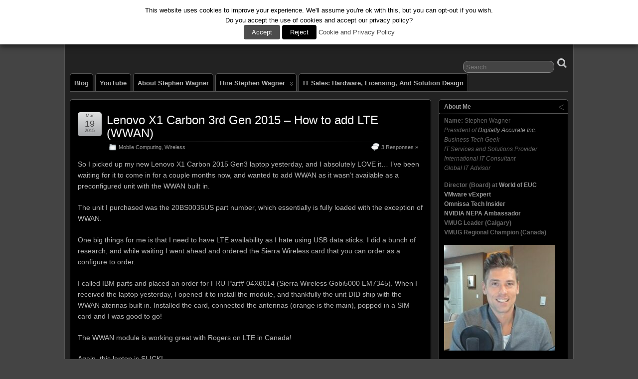

--- FILE ---
content_type: text/html; charset=UTF-8
request_url: https://www.stephenwagner.com/category/mobile-computing/
body_size: 20779
content:
<!DOCTYPE html>
<!--[if IE 6]> <html id="ie6" lang="en-US"> <![endif]-->
<!--[if IE 7]> <html id="ie7" lang="en-US"> <![endif]-->
<!--[if IE 8]> <html id="ie8" lang="en-US"> <![endif]-->
<!--[if !(IE 6) | !(IE 7) | !(IE 8)]><!--> <html lang="en-US"> <!--<![endif]-->

<head>
	<meta charset="UTF-8" />
	<link rel="pingback" href="https://www.stephenwagner.com/xmlrpc.php" />

	<!--[if lt IE 9]>
	<script src="https://www.stephenwagner.com/wp-content/themes/suffusion/scripts/html5.js" type="text/javascript"></script>
	<![endif]-->
<meta name='robots' content='index, follow, max-image-preview:large, max-snippet:-1, max-video-preview:-1' />

	<!-- This site is optimized with the Yoast SEO Premium plugin v26.7 (Yoast SEO v26.7) - https://yoast.com/wordpress/plugins/seo/ -->
	<title>Mobile Computing Archives - The Tech Journal</title>
	<link rel="canonical" href="https://www.stephenwagner.com/category/mobile-computing/" />
	<meta property="og:locale" content="en_US" />
	<meta property="og:type" content="article" />
	<meta property="og:title" content="Mobile Computing Archives" />
	<meta property="og:url" content="https://www.stephenwagner.com/category/mobile-computing/" />
	<meta property="og:site_name" content="The Tech Journal" />
	<meta property="og:image" content="https://www.stephenwagner.com/wp-content/uploads/2020/06/StephenW-e1592387430460.jpg" />
	<meta property="og:image:width" content="223" />
	<meta property="og:image:height" content="212" />
	<meta property="og:image:type" content="image/jpeg" />
	<meta name="twitter:card" content="summary_large_image" />
	<meta name="twitter:site" content="@StephenWagner7" />
	<script type="application/ld+json" class="yoast-schema-graph">{"@context":"https://schema.org","@graph":[{"@type":"CollectionPage","@id":"https://www.stephenwagner.com/category/mobile-computing/","url":"https://www.stephenwagner.com/category/mobile-computing/","name":"Mobile Computing Archives - The Tech Journal","isPartOf":{"@id":"https://www.stephenwagner.com/#website"},"breadcrumb":{"@id":"https://www.stephenwagner.com/category/mobile-computing/#breadcrumb"},"inLanguage":"en-US"},{"@type":"BreadcrumbList","@id":"https://www.stephenwagner.com/category/mobile-computing/#breadcrumb","itemListElement":[{"@type":"ListItem","position":1,"name":"Home","item":"https://www.stephenwagner.com/"},{"@type":"ListItem","position":2,"name":"Mobile Computing"}]},{"@type":"WebSite","@id":"https://www.stephenwagner.com/#website","url":"https://www.stephenwagner.com/","name":"The Tech Journal","description":"","publisher":{"@id":"https://www.stephenwagner.com/#/schema/person/048bce16dab71b6bf23c7ad73e719232"},"alternateName":"Stephen Wagner Tech Blog","potentialAction":[{"@type":"SearchAction","target":{"@type":"EntryPoint","urlTemplate":"https://www.stephenwagner.com/?s={search_term_string}"},"query-input":{"@type":"PropertyValueSpecification","valueRequired":true,"valueName":"search_term_string"}}],"inLanguage":"en-US"},{"@type":["Person","Organization"],"@id":"https://www.stephenwagner.com/#/schema/person/048bce16dab71b6bf23c7ad73e719232","name":"Stephen Wagner","image":{"@type":"ImageObject","inLanguage":"en-US","@id":"https://www.stephenwagner.com/#/schema/person/image/","url":"https://www.stephenwagner.com/wp-content/uploads/2020/02/1-2-1.jpg","contentUrl":"https://www.stephenwagner.com/wp-content/uploads/2020/02/1-2-1.jpg","width":249,"height":310,"caption":"Stephen Wagner"},"logo":{"@id":"https://www.stephenwagner.com/#/schema/person/image/"},"description":"Stephen Wagner is President of Digitally Accurate Inc., an IT Consulting, IT Services and IT Solutions company. Stephen Wagner is also a VMware vExpert, NVIDIA NGCA Advisor, and HPE Influencer, and also specializes in a number of technologies including Virtualization and VDI.","sameAs":["https://www.stephenwagner.com/","https://www.facebook.com/StephenW7","https://www.instagram.com/stephenwagner7/","https://www.linkedin.com/in/stephenw7/","https://x.com/StephenWagner7","https://www.youtube.com/@StephenWagner"]}]}</script>
	<!-- / Yoast SEO Premium plugin. -->


<link rel="alternate" type="application/rss+xml" title="The Tech Journal &raquo; Feed" href="https://www.stephenwagner.com/feed/" />
<link rel="alternate" type="application/rss+xml" title="The Tech Journal &raquo; Comments Feed" href="https://www.stephenwagner.com/comments/feed/" />
<link rel="alternate" type="application/rss+xml" title="The Tech Journal &raquo; Mobile Computing Category Feed" href="https://www.stephenwagner.com/category/mobile-computing/feed/" />
<style id='wp-img-auto-sizes-contain-inline-css' type='text/css'>
img:is([sizes=auto i],[sizes^="auto," i]){contain-intrinsic-size:3000px 1500px}
/*# sourceURL=wp-img-auto-sizes-contain-inline-css */
</style>
<style id='wp-emoji-styles-inline-css' type='text/css'>

	img.wp-smiley, img.emoji {
		display: inline !important;
		border: none !important;
		box-shadow: none !important;
		height: 1em !important;
		width: 1em !important;
		margin: 0 0.07em !important;
		vertical-align: -0.1em !important;
		background: none !important;
		padding: 0 !important;
	}
/*# sourceURL=wp-emoji-styles-inline-css */
</style>
<style id='wp-block-library-inline-css' type='text/css'>
:root{--wp-block-synced-color:#7a00df;--wp-block-synced-color--rgb:122,0,223;--wp-bound-block-color:var(--wp-block-synced-color);--wp-editor-canvas-background:#ddd;--wp-admin-theme-color:#007cba;--wp-admin-theme-color--rgb:0,124,186;--wp-admin-theme-color-darker-10:#006ba1;--wp-admin-theme-color-darker-10--rgb:0,107,160.5;--wp-admin-theme-color-darker-20:#005a87;--wp-admin-theme-color-darker-20--rgb:0,90,135;--wp-admin-border-width-focus:2px}@media (min-resolution:192dpi){:root{--wp-admin-border-width-focus:1.5px}}.wp-element-button{cursor:pointer}:root .has-very-light-gray-background-color{background-color:#eee}:root .has-very-dark-gray-background-color{background-color:#313131}:root .has-very-light-gray-color{color:#eee}:root .has-very-dark-gray-color{color:#313131}:root .has-vivid-green-cyan-to-vivid-cyan-blue-gradient-background{background:linear-gradient(135deg,#00d084,#0693e3)}:root .has-purple-crush-gradient-background{background:linear-gradient(135deg,#34e2e4,#4721fb 50%,#ab1dfe)}:root .has-hazy-dawn-gradient-background{background:linear-gradient(135deg,#faaca8,#dad0ec)}:root .has-subdued-olive-gradient-background{background:linear-gradient(135deg,#fafae1,#67a671)}:root .has-atomic-cream-gradient-background{background:linear-gradient(135deg,#fdd79a,#004a59)}:root .has-nightshade-gradient-background{background:linear-gradient(135deg,#330968,#31cdcf)}:root .has-midnight-gradient-background{background:linear-gradient(135deg,#020381,#2874fc)}:root{--wp--preset--font-size--normal:16px;--wp--preset--font-size--huge:42px}.has-regular-font-size{font-size:1em}.has-larger-font-size{font-size:2.625em}.has-normal-font-size{font-size:var(--wp--preset--font-size--normal)}.has-huge-font-size{font-size:var(--wp--preset--font-size--huge)}.has-text-align-center{text-align:center}.has-text-align-left{text-align:left}.has-text-align-right{text-align:right}.has-fit-text{white-space:nowrap!important}#end-resizable-editor-section{display:none}.aligncenter{clear:both}.items-justified-left{justify-content:flex-start}.items-justified-center{justify-content:center}.items-justified-right{justify-content:flex-end}.items-justified-space-between{justify-content:space-between}.screen-reader-text{border:0;clip-path:inset(50%);height:1px;margin:-1px;overflow:hidden;padding:0;position:absolute;width:1px;word-wrap:normal!important}.screen-reader-text:focus{background-color:#ddd;clip-path:none;color:#444;display:block;font-size:1em;height:auto;left:5px;line-height:normal;padding:15px 23px 14px;text-decoration:none;top:5px;width:auto;z-index:100000}html :where(.has-border-color){border-style:solid}html :where([style*=border-top-color]){border-top-style:solid}html :where([style*=border-right-color]){border-right-style:solid}html :where([style*=border-bottom-color]){border-bottom-style:solid}html :where([style*=border-left-color]){border-left-style:solid}html :where([style*=border-width]){border-style:solid}html :where([style*=border-top-width]){border-top-style:solid}html :where([style*=border-right-width]){border-right-style:solid}html :where([style*=border-bottom-width]){border-bottom-style:solid}html :where([style*=border-left-width]){border-left-style:solid}html :where(img[class*=wp-image-]){height:auto;max-width:100%}:where(figure){margin:0 0 1em}html :where(.is-position-sticky){--wp-admin--admin-bar--position-offset:var(--wp-admin--admin-bar--height,0px)}@media screen and (max-width:600px){html :where(.is-position-sticky){--wp-admin--admin-bar--position-offset:0px}}

/*# sourceURL=wp-block-library-inline-css */
</style><style id='global-styles-inline-css' type='text/css'>
:root{--wp--preset--aspect-ratio--square: 1;--wp--preset--aspect-ratio--4-3: 4/3;--wp--preset--aspect-ratio--3-4: 3/4;--wp--preset--aspect-ratio--3-2: 3/2;--wp--preset--aspect-ratio--2-3: 2/3;--wp--preset--aspect-ratio--16-9: 16/9;--wp--preset--aspect-ratio--9-16: 9/16;--wp--preset--color--black: #000000;--wp--preset--color--cyan-bluish-gray: #abb8c3;--wp--preset--color--white: #ffffff;--wp--preset--color--pale-pink: #f78da7;--wp--preset--color--vivid-red: #cf2e2e;--wp--preset--color--luminous-vivid-orange: #ff6900;--wp--preset--color--luminous-vivid-amber: #fcb900;--wp--preset--color--light-green-cyan: #7bdcb5;--wp--preset--color--vivid-green-cyan: #00d084;--wp--preset--color--pale-cyan-blue: #8ed1fc;--wp--preset--color--vivid-cyan-blue: #0693e3;--wp--preset--color--vivid-purple: #9b51e0;--wp--preset--gradient--vivid-cyan-blue-to-vivid-purple: linear-gradient(135deg,rgb(6,147,227) 0%,rgb(155,81,224) 100%);--wp--preset--gradient--light-green-cyan-to-vivid-green-cyan: linear-gradient(135deg,rgb(122,220,180) 0%,rgb(0,208,130) 100%);--wp--preset--gradient--luminous-vivid-amber-to-luminous-vivid-orange: linear-gradient(135deg,rgb(252,185,0) 0%,rgb(255,105,0) 100%);--wp--preset--gradient--luminous-vivid-orange-to-vivid-red: linear-gradient(135deg,rgb(255,105,0) 0%,rgb(207,46,46) 100%);--wp--preset--gradient--very-light-gray-to-cyan-bluish-gray: linear-gradient(135deg,rgb(238,238,238) 0%,rgb(169,184,195) 100%);--wp--preset--gradient--cool-to-warm-spectrum: linear-gradient(135deg,rgb(74,234,220) 0%,rgb(151,120,209) 20%,rgb(207,42,186) 40%,rgb(238,44,130) 60%,rgb(251,105,98) 80%,rgb(254,248,76) 100%);--wp--preset--gradient--blush-light-purple: linear-gradient(135deg,rgb(255,206,236) 0%,rgb(152,150,240) 100%);--wp--preset--gradient--blush-bordeaux: linear-gradient(135deg,rgb(254,205,165) 0%,rgb(254,45,45) 50%,rgb(107,0,62) 100%);--wp--preset--gradient--luminous-dusk: linear-gradient(135deg,rgb(255,203,112) 0%,rgb(199,81,192) 50%,rgb(65,88,208) 100%);--wp--preset--gradient--pale-ocean: linear-gradient(135deg,rgb(255,245,203) 0%,rgb(182,227,212) 50%,rgb(51,167,181) 100%);--wp--preset--gradient--electric-grass: linear-gradient(135deg,rgb(202,248,128) 0%,rgb(113,206,126) 100%);--wp--preset--gradient--midnight: linear-gradient(135deg,rgb(2,3,129) 0%,rgb(40,116,252) 100%);--wp--preset--font-size--small: 13px;--wp--preset--font-size--medium: 20px;--wp--preset--font-size--large: 36px;--wp--preset--font-size--x-large: 42px;--wp--preset--spacing--20: 0.44rem;--wp--preset--spacing--30: 0.67rem;--wp--preset--spacing--40: 1rem;--wp--preset--spacing--50: 1.5rem;--wp--preset--spacing--60: 2.25rem;--wp--preset--spacing--70: 3.38rem;--wp--preset--spacing--80: 5.06rem;--wp--preset--shadow--natural: 6px 6px 9px rgba(0, 0, 0, 0.2);--wp--preset--shadow--deep: 12px 12px 50px rgba(0, 0, 0, 0.4);--wp--preset--shadow--sharp: 6px 6px 0px rgba(0, 0, 0, 0.2);--wp--preset--shadow--outlined: 6px 6px 0px -3px rgb(255, 255, 255), 6px 6px rgb(0, 0, 0);--wp--preset--shadow--crisp: 6px 6px 0px rgb(0, 0, 0);}:where(.is-layout-flex){gap: 0.5em;}:where(.is-layout-grid){gap: 0.5em;}body .is-layout-flex{display: flex;}.is-layout-flex{flex-wrap: wrap;align-items: center;}.is-layout-flex > :is(*, div){margin: 0;}body .is-layout-grid{display: grid;}.is-layout-grid > :is(*, div){margin: 0;}:where(.wp-block-columns.is-layout-flex){gap: 2em;}:where(.wp-block-columns.is-layout-grid){gap: 2em;}:where(.wp-block-post-template.is-layout-flex){gap: 1.25em;}:where(.wp-block-post-template.is-layout-grid){gap: 1.25em;}.has-black-color{color: var(--wp--preset--color--black) !important;}.has-cyan-bluish-gray-color{color: var(--wp--preset--color--cyan-bluish-gray) !important;}.has-white-color{color: var(--wp--preset--color--white) !important;}.has-pale-pink-color{color: var(--wp--preset--color--pale-pink) !important;}.has-vivid-red-color{color: var(--wp--preset--color--vivid-red) !important;}.has-luminous-vivid-orange-color{color: var(--wp--preset--color--luminous-vivid-orange) !important;}.has-luminous-vivid-amber-color{color: var(--wp--preset--color--luminous-vivid-amber) !important;}.has-light-green-cyan-color{color: var(--wp--preset--color--light-green-cyan) !important;}.has-vivid-green-cyan-color{color: var(--wp--preset--color--vivid-green-cyan) !important;}.has-pale-cyan-blue-color{color: var(--wp--preset--color--pale-cyan-blue) !important;}.has-vivid-cyan-blue-color{color: var(--wp--preset--color--vivid-cyan-blue) !important;}.has-vivid-purple-color{color: var(--wp--preset--color--vivid-purple) !important;}.has-black-background-color{background-color: var(--wp--preset--color--black) !important;}.has-cyan-bluish-gray-background-color{background-color: var(--wp--preset--color--cyan-bluish-gray) !important;}.has-white-background-color{background-color: var(--wp--preset--color--white) !important;}.has-pale-pink-background-color{background-color: var(--wp--preset--color--pale-pink) !important;}.has-vivid-red-background-color{background-color: var(--wp--preset--color--vivid-red) !important;}.has-luminous-vivid-orange-background-color{background-color: var(--wp--preset--color--luminous-vivid-orange) !important;}.has-luminous-vivid-amber-background-color{background-color: var(--wp--preset--color--luminous-vivid-amber) !important;}.has-light-green-cyan-background-color{background-color: var(--wp--preset--color--light-green-cyan) !important;}.has-vivid-green-cyan-background-color{background-color: var(--wp--preset--color--vivid-green-cyan) !important;}.has-pale-cyan-blue-background-color{background-color: var(--wp--preset--color--pale-cyan-blue) !important;}.has-vivid-cyan-blue-background-color{background-color: var(--wp--preset--color--vivid-cyan-blue) !important;}.has-vivid-purple-background-color{background-color: var(--wp--preset--color--vivid-purple) !important;}.has-black-border-color{border-color: var(--wp--preset--color--black) !important;}.has-cyan-bluish-gray-border-color{border-color: var(--wp--preset--color--cyan-bluish-gray) !important;}.has-white-border-color{border-color: var(--wp--preset--color--white) !important;}.has-pale-pink-border-color{border-color: var(--wp--preset--color--pale-pink) !important;}.has-vivid-red-border-color{border-color: var(--wp--preset--color--vivid-red) !important;}.has-luminous-vivid-orange-border-color{border-color: var(--wp--preset--color--luminous-vivid-orange) !important;}.has-luminous-vivid-amber-border-color{border-color: var(--wp--preset--color--luminous-vivid-amber) !important;}.has-light-green-cyan-border-color{border-color: var(--wp--preset--color--light-green-cyan) !important;}.has-vivid-green-cyan-border-color{border-color: var(--wp--preset--color--vivid-green-cyan) !important;}.has-pale-cyan-blue-border-color{border-color: var(--wp--preset--color--pale-cyan-blue) !important;}.has-vivid-cyan-blue-border-color{border-color: var(--wp--preset--color--vivid-cyan-blue) !important;}.has-vivid-purple-border-color{border-color: var(--wp--preset--color--vivid-purple) !important;}.has-vivid-cyan-blue-to-vivid-purple-gradient-background{background: var(--wp--preset--gradient--vivid-cyan-blue-to-vivid-purple) !important;}.has-light-green-cyan-to-vivid-green-cyan-gradient-background{background: var(--wp--preset--gradient--light-green-cyan-to-vivid-green-cyan) !important;}.has-luminous-vivid-amber-to-luminous-vivid-orange-gradient-background{background: var(--wp--preset--gradient--luminous-vivid-amber-to-luminous-vivid-orange) !important;}.has-luminous-vivid-orange-to-vivid-red-gradient-background{background: var(--wp--preset--gradient--luminous-vivid-orange-to-vivid-red) !important;}.has-very-light-gray-to-cyan-bluish-gray-gradient-background{background: var(--wp--preset--gradient--very-light-gray-to-cyan-bluish-gray) !important;}.has-cool-to-warm-spectrum-gradient-background{background: var(--wp--preset--gradient--cool-to-warm-spectrum) !important;}.has-blush-light-purple-gradient-background{background: var(--wp--preset--gradient--blush-light-purple) !important;}.has-blush-bordeaux-gradient-background{background: var(--wp--preset--gradient--blush-bordeaux) !important;}.has-luminous-dusk-gradient-background{background: var(--wp--preset--gradient--luminous-dusk) !important;}.has-pale-ocean-gradient-background{background: var(--wp--preset--gradient--pale-ocean) !important;}.has-electric-grass-gradient-background{background: var(--wp--preset--gradient--electric-grass) !important;}.has-midnight-gradient-background{background: var(--wp--preset--gradient--midnight) !important;}.has-small-font-size{font-size: var(--wp--preset--font-size--small) !important;}.has-medium-font-size{font-size: var(--wp--preset--font-size--medium) !important;}.has-large-font-size{font-size: var(--wp--preset--font-size--large) !important;}.has-x-large-font-size{font-size: var(--wp--preset--font-size--x-large) !important;}
/*# sourceURL=global-styles-inline-css */
</style>

<style id='classic-theme-styles-inline-css' type='text/css'>
/*! This file is auto-generated */
.wp-block-button__link{color:#fff;background-color:#32373c;border-radius:9999px;box-shadow:none;text-decoration:none;padding:calc(.667em + 2px) calc(1.333em + 2px);font-size:1.125em}.wp-block-file__button{background:#32373c;color:#fff;text-decoration:none}
/*# sourceURL=/wp-includes/css/classic-themes.min.css */
</style>
<link rel='stylesheet' id='cookie-law-info-css' href='https://www.stephenwagner.com/wp-content/plugins/webtoffee-gdpr-cookie-consent/public/css/cookie-law-info-public.css?ver=2.3.4' type='text/css' media='all' />
<link rel='stylesheet' id='cookie-law-info-gdpr-css' href='https://www.stephenwagner.com/wp-content/plugins/webtoffee-gdpr-cookie-consent/public/css/cookie-law-info-gdpr.css?ver=2.3.4' type='text/css' media='all' />
<style id='cookie-law-info-gdpr-inline-css' type='text/css'>
.cli-modal-content, .cli-tab-content { background-color: #ffffff; }.cli-privacy-content-text, .cli-modal .cli-modal-dialog, .cli-tab-container p, a.cli-privacy-readmore { color: #000000; }.cli-tab-header { background-color: #f2f2f2; }.cli-tab-header, .cli-tab-header a.cli-nav-link,span.cli-necessary-caption,.cli-switch .cli-slider:after { color: #000000; }.cli-switch .cli-slider:before { background-color: #ffffff; }.cli-switch input:checked + .cli-slider:before { background-color: #ffffff; }.cli-switch .cli-slider { background-color: #e3e1e8; }.cli-switch input:checked + .cli-slider { background-color: #28a745; }.cli-modal-close svg { fill: #000000; }.cli-tab-footer .wt-cli-privacy-accept-all-btn { background-color: #00acad; color: #ffffff}.cli-tab-footer .wt-cli-privacy-accept-btn { background-color: #00acad; color: #ffffff}.cli-tab-header a:before{ border-right: 1px solid #000000; border-bottom: 1px solid #000000; }
/*# sourceURL=cookie-law-info-gdpr-inline-css */
</style>
<link rel='stylesheet' id='suffusion-theme-css' href='https://www.stephenwagner.com/wp-content/themes/suffusion/style.css?ver=4.6.6' type='text/css' media='all' />
<link rel='stylesheet' id='suffusion-theme-skin-1-css' href='https://www.stephenwagner.com/wp-content/themes/suffusion/skins/light-theme-gray-1/skin.css?ver=4.6.6' type='text/css' media='all' />
<link rel='stylesheet' id='suffusion-theme-skin-2-css' href='https://www.stephenwagner.com/wp-content/themes/suffusion/dark-style.css?ver=4.6.6' type='text/css' media='all' />
<link rel='stylesheet' id='suffusion-theme-skin-3-css' href='https://www.stephenwagner.com/wp-content/themes/suffusion/skins/dark-theme-gray-1/skin.css?ver=4.6.6' type='text/css' media='all' />
<!--[if !IE]>--><link rel='stylesheet' id='suffusion-rounded-css' href='https://www.stephenwagner.com/wp-content/themes/suffusion/rounded-corners.css?ver=4.6.6' type='text/css' media='all' />
<!--<![endif]-->
<!--[if gt IE 8]><link rel='stylesheet' id='suffusion-rounded-css' href='https://www.stephenwagner.com/wp-content/themes/suffusion/rounded-corners.css?ver=4.6.6' type='text/css' media='all' />
<![endif]-->
<!--[if lt IE 8]><link rel='stylesheet' id='suffusion-ie-css' href='https://www.stephenwagner.com/wp-content/themes/suffusion/ie-fix.css?ver=4.6.6' type='text/css' media='all' />
<![endif]-->
<link rel='stylesheet' id='suffusion-generated-css' href='https://www.stephenwagner.com?ver=4.6.6&#038;suffusion-css=css' type='text/css' media='all' />
<script type="text/javascript" src="https://www.stephenwagner.com/wp-includes/js/jquery/jquery.min.js?ver=3.7.1" id="jquery-core-js"></script>
<script type="text/javascript" src="https://www.stephenwagner.com/wp-includes/js/jquery/jquery-migrate.min.js?ver=3.4.1" id="jquery-migrate-js"></script>
<script type="text/javascript" id="cookie-law-info-js-extra">
/* <![CDATA[ */
var Cli_Data = {"nn_cookie_ids":["test_cookie"],"non_necessary_cookies":{"non-necessary":["test_cookie"]},"cookielist":{"necessary":{"id":3200,"status":true,"title":"Necessary","strict":true,"default_state":true,"ccpa_optout":false,"loadonstart":false},"non-necessary":{"id":3201,"status":true,"title":"Non Necessary","strict":false,"default_state":true,"ccpa_optout":false,"loadonstart":false}},"ajax_url":"https://www.stephenwagner.com/wp-admin/admin-ajax.php","current_lang":"en","security":"d99af08baa","eu_countries":["GB"],"geoIP":"disabled","use_custom_geolocation_api":"","custom_geolocation_api":"https://geoip.cookieyes.com/geoip/checker/result.php","consentVersion":"1","strictlyEnabled":["necessary","obligatoire"],"cookieDomain":"","privacy_length":"250","ccpaEnabled":"","ccpaRegionBased":"","ccpaBarEnabled":"","ccpaType":"gdpr","triggerDomRefresh":""};
var log_object = {"ajax_url":"https://www.stephenwagner.com/wp-admin/admin-ajax.php"};
//# sourceURL=cookie-law-info-js-extra
/* ]]> */
</script>
<script type="text/javascript" src="https://www.stephenwagner.com/wp-content/plugins/webtoffee-gdpr-cookie-consent/public/js/cookie-law-info-public.js?ver=2.3.4" id="cookie-law-info-js"></script>
<script type="text/javascript" id="suffusion-js-extra">
/* <![CDATA[ */
var Suffusion_JS = {"wrapper_width_type_page_template_1l_sidebar_php":"fixed","wrapper_max_width_page_template_1l_sidebar_php":"1200","wrapper_min_width_page_template_1l_sidebar_php":"600","wrapper_orig_width_page_template_1l_sidebar_php":"75","wrapper_width_type_page_template_1r_sidebar_php":"fixed","wrapper_max_width_page_template_1r_sidebar_php":"1200","wrapper_min_width_page_template_1r_sidebar_php":"600","wrapper_orig_width_page_template_1r_sidebar_php":"75","wrapper_width_type_page_template_1l1r_sidebar_php":"fixed","wrapper_max_width_page_template_1l1r_sidebar_php":"1200","wrapper_min_width_page_template_1l1r_sidebar_php":"600","wrapper_orig_width_page_template_1l1r_sidebar_php":"75","wrapper_width_type_page_template_2l_sidebars_php":"fixed","wrapper_max_width_page_template_2l_sidebars_php":"1200","wrapper_min_width_page_template_2l_sidebars_php":"600","wrapper_orig_width_page_template_2l_sidebars_php":"75","wrapper_width_type_page_template_2r_sidebars_php":"fixed","wrapper_max_width_page_template_2r_sidebars_php":"1200","wrapper_min_width_page_template_2r_sidebars_php":"600","wrapper_orig_width_page_template_2r_sidebars_php":"75","wrapper_width_type":"fixed","wrapper_max_width":"1200","wrapper_min_width":"600","wrapper_orig_width":"75","wrapper_width_type_page_template_no_sidebars_php":"fixed","wrapper_max_width_page_template_no_sidebars_php":"1200","wrapper_min_width_page_template_no_sidebars_php":"600","wrapper_orig_width_page_template_no_sidebars_php":"75","suf_featured_interval":"4000","suf_featured_transition_speed":"1000","suf_featured_fx":"fade","suf_featured_pause":"Pause","suf_featured_resume":"Resume","suf_featured_sync":"0","suf_featured_pager_style":"numbers","suf_nav_delay":"500","suf_nav_effect":"fade","suf_navt_delay":"500","suf_navt_effect":"fade","suf_jq_masonry_enabled":"disabled","suf_fix_aspect_ratio":"dont-preserve","suf_show_drop_caps":""};
//# sourceURL=suffusion-js-extra
/* ]]> */
</script>
<script type="text/javascript" src="https://www.stephenwagner.com/wp-content/themes/suffusion/scripts/suffusion.js?ver=4.6.6" id="suffusion-js"></script>
<script type="text/javascript" src="https://www.stephenwagner.com/wp-content/themes/suffusion/dbx.js" id="suffusion-dbx-js"></script>
<link rel="https://api.w.org/" href="https://www.stephenwagner.com/wp-json/" /><link rel="alternate" title="JSON" type="application/json" href="https://www.stephenwagner.com/wp-json/wp/v2/categories/21" /><link rel="EditURI" type="application/rsd+xml" title="RSD" href="https://www.stephenwagner.com/xmlrpc.php?rsd" />

<!-- Start Additional Feeds -->
<!-- End Additional Feeds -->
<!-- Sidebar docking boxes (dbx) by Brothercake - http://www.brothercake.com/ -->
<script type="text/javascript">
/* <![CDATA[ */
window.onload = function() {
	//initialise the docking boxes manager
	var manager = new dbxManager('main'); 	//session ID [/-_a-zA-Z0-9/]

	//create new docking boxes group
	var sidebar = new dbxGroup(
		'sidebar', 		// container ID [/-_a-zA-Z0-9/]
		'vertical', 		// orientation ['vertical'|'horizontal']
		'7', 			// drag threshold ['n' pixels]
		'no',			// restrict drag movement to container axis ['yes'|'no']
		'10', 			// animate re-ordering [frames per transition, or '0' for no effect]
		'yes', 			// include open/close toggle buttons ['yes'|'no']
		'open', 		// default state ['open'|'closed']
		'open', 		// word for "open", as in "open this box"
		'close', 		// word for "close", as in "close this box"
		'click-down and drag to move this box', // sentence for "move this box" by mouse
		'click to %toggle% this box', // pattern-match sentence for "(open|close) this box" by mouse
		'use the arrow keys to move this box', // sentence for "move this box" by keyboard
		', or press the enter key to %toggle% it',  // pattern-match sentence-fragment for "(open|close) this box" by keyboard
		'%mytitle%  [%dbxtitle%]' // pattern-match syntax for title-attribute conflicts
	);
};
/* ]]> */
</script>

<!-- location header -->
<link rel="icon" href="https://www.stephenwagner.com/wp-content/uploads/2019/02/cropped-StephenWagner7-32x32.jpg" sizes="32x32" />
<link rel="icon" href="https://www.stephenwagner.com/wp-content/uploads/2019/02/cropped-StephenWagner7-192x192.jpg" sizes="192x192" />
<link rel="apple-touch-icon" href="https://www.stephenwagner.com/wp-content/uploads/2019/02/cropped-StephenWagner7-180x180.jpg" />
<meta name="msapplication-TileImage" content="https://www.stephenwagner.com/wp-content/uploads/2019/02/cropped-StephenWagner7-270x270.jpg" />
</head>

<body class="archive category category-mobile-computing category-21 wp-theme-suffusion light-theme-gray-1 dark-style dark-theme-gray-1 suffusion-custom preset-1000px device-desktop">
        				<div id="wrapper" class="fix">
					<div id="header-container" class="custom-header fix">
					<header id="header" class="fix">
			<h1 class="blogtitle left"><a href="https://www.stephenwagner.com">The Tech Journal</a></h1>
		<div class="description right"></div>
    </header><!-- /header -->
 	<nav id="nav" class="tab fix">
		<div class='col-control left'>
	<!-- right-header-widgets -->
	<div id="right-header-widgets" class="warea">
	
<form method="get" class="searchform " action="https://www.stephenwagner.com//">
	<input type="text" name="s" class="searchfield"
			placeholder="Search"
			/>
	<input type="submit" class="searchsubmit" value="" name="searchsubmit" />
</form>
	</div>
	<!-- /right-header-widgets -->
<ul class='sf-menu'>
<li id="menu-item-420" class="menu-item menu-item-type-custom menu-item-object-custom menu-item-home menu-item-420 dd-tab"><a href="https://www.stephenwagner.com/">Blog</a></li>
<li id="menu-item-6556" class="menu-item menu-item-type-custom menu-item-object-custom menu-item-6556 dd-tab"><a href="https://www.youtube.com/@StephenWagner">YouTube</a></li>
<li id="menu-item-419" class="menu-item menu-item-type-post_type menu-item-object-page menu-item-419 dd-tab"><a href="https://www.stephenwagner.com/stephen-wagner/">About Stephen Wagner</a></li>
<li id="menu-item-475" class="menu-item menu-item-type-post_type menu-item-object-page menu-item-has-children menu-item-475 dd-tab"><a href="https://www.stephenwagner.com/hire-stephen-wagner-it-services/">Hire Stephen Wagner</a>
<ul class="sub-menu">
	<li id="menu-item-4345" class="menu-item menu-item-type-post_type menu-item-object-page menu-item-4345"><a href="https://www.stephenwagner.com/hire-stephen-wagner-it-services/">Hire Stephen Wagner</a></li>
	<li id="menu-item-4390" class="menu-item menu-item-type-post_type menu-item-object-page menu-item-4390"><a href="https://www.stephenwagner.com/it-consulting-services/">IT Consulting and Services</a></li>
	<li id="menu-item-4373" class="menu-item menu-item-type-post_type menu-item-object-page menu-item-4373"><a href="https://www.stephenwagner.com/microsoft-consulting-services/">Microsoft Consulting</a></li>
	<li id="menu-item-4344" class="menu-item menu-item-type-post_type menu-item-object-page menu-item-4344"><a href="https://www.stephenwagner.com/vdi-consulting-services/">VDI Consulting and Services</a></li>
	<li id="menu-item-4357" class="menu-item menu-item-type-post_type menu-item-object-page menu-item-4357"><a href="https://www.stephenwagner.com/vmware-consulting-services/">VMware Consulting</a></li>
</ul>
</li>
<li id="menu-item-1912" class="menu-item menu-item-type-post_type menu-item-object-page menu-item-1912 dd-tab"><a href="https://www.stephenwagner.com/buy-purchase-it-hardware-licensing-solution-design/">IT Sales: Hardware, Licensing, and Solution Design</a></li>

</ul>
		</div><!-- /col-control -->
	</nav><!-- /nav -->
			</div><!-- //#header-container -->
			<div id="container" class="fix">
				
    <div id="main-col">
      <div id="content" class="hfeed">
	<article class="full-content post-893 post type-post status-publish format-standard hentry category-mobile-computing category-wireless category-21-id category-24-id post-seq-1 post-parity-odd meta-position-corners fix" id="post-893">
<header class='post-header title-container fix'>
	<div class="title">
		<h2 class="posttitle"><a href='https://www.stephenwagner.com/2015/03/19/lenovo-x1-carbon-3rd-gen-2015-how-to-add-lte-wwan/' class='entry-title' rel='bookmark' title='Lenovo X1 Carbon 3rd Gen 2015 &#8211; How to add LTE (WWAN)' >Lenovo X1 Carbon 3rd Gen 2015 &#8211; How to add LTE (WWAN)</a></h2>
		<div class="postdata fix">
					<span class="category"><span class="icon">&nbsp;</span><a href="https://www.stephenwagner.com/category/mobile-computing/" rel="category tag">Mobile Computing</a>, <a href="https://www.stephenwagner.com/category/wireless/" rel="category tag">Wireless</a></span>
						<span class="comments"><span class="icon">&nbsp;</span><a href="https://www.stephenwagner.com/2015/03/19/lenovo-x1-carbon-3rd-gen-2015-how-to-add-lte-wwan/#comments">3 Responses &#187;</a></span>
				</div><!-- /.postdata -->
		</div><!-- /.title -->
		<div class="date"><span class="month">Mar</span> <span
			class="day">19</span><span class="year">2015</span></div>
	</header><!-- /.title-container -->
	<span class='post-format-icon'>&nbsp;</span><span class='updated' title='2015-03-19T05:51:32-07:00'></span>	<div class="entry-container fix">
		<div class="entry entry-content fix">
<p>So I picked up my new Lenovo X1 Carbon 2015 Gen3 laptop yesterday, and I absolutely LOVE it&#8230; I&#8217;ve been waiting for it to come in for a couple months now, and wanted to add WWAN as it wasn&#8217;t available as a preconfigured unit with the WWAN built in.</p>
<p>The unit I purchased was the 20BS0035US part number, which essentially is fully loaded with the exception of WWAN.</p>
<p>One big things for me is that I need to have LTE availability as I hate using USB data sticks. I did a bunch of research, and while waiting I went ahead and ordered the Sierra Wireless card that you can order as a configure to order.</p>
<p>I called IBM parts and placed an order for FRU Part# 04X6014 (Sierra Wireless Gobi5000 EM7345). When I received the laptop yesterday, I opened it to install the module, and thankfully the unit DID ship with the WWAN atennas built in. Installed the card, connected the antennas (orange is the main), popped in a SIM card and I was good to go!</p>
<p>The WWAN module is working great with Rogers on LTE in Canada!</p>
<p>Again, this laptop is SLICK!</p>
<p>For those of you that want to add it, place an order for the FRU Part# 04X6014. IBM notified me that this is a Wi-Fi adapter, however I can confirm this is in fact a WWAN adapter.</p>
		</div><!--entry -->
	</div><!-- .entry-container -->
<footer class="post-footer postdata fix">
<span class="author"><span class="icon">&nbsp;</span>Posted by <span class="vcard"><a href="https://www.stephenwagner.com/author/admin/" class="url fn" rel="author">Stephen Wagner</a></span> at 5:51 AM</span></footer><!-- .post-footer -->
	</article><!--post -->
	<article class="full-content post-217 post type-post status-publish format-standard hentry category-mobile-computing category-small-business-server category-wireless category-21-id category-15-id category-24-id post-seq-2 post-parity-even meta-position-corners fix" id="post-217">
<header class='post-header title-container fix'>
	<div class="title">
		<h2 class="posttitle"><a href='https://www.stephenwagner.com/2010/09/05/installing-bes-express-on-small-business-server-2008/' class='entry-title' rel='bookmark' title='Installing BES Express on Small Business Server 2008' >Installing BES Express on Small Business Server 2008</a></h2>
		<div class="postdata fix">
					<span class="category"><span class="icon">&nbsp;</span><a href="https://www.stephenwagner.com/category/mobile-computing/" rel="category tag">Mobile Computing</a>, <a href="https://www.stephenwagner.com/category/microsoft/small-business-server/" rel="category tag">Small Business Server</a>, <a href="https://www.stephenwagner.com/category/wireless/" rel="category tag">Wireless</a></span>
						<span class="comments"><span class="icon">&nbsp;</span><a href="https://www.stephenwagner.com/2010/09/05/installing-bes-express-on-small-business-server-2008/#comments">1 Response &#187;</a></span>
				</div><!-- /.postdata -->
		</div><!-- /.title -->
		<div class="date"><span class="month">Sep</span> <span
			class="day">05</span><span class="year">2010</span></div>
	</header><!-- /.title-container -->
	<span class='post-format-icon'>&nbsp;</span><span class='updated' title='2010-09-05T08:24:08-07:00'></span>	<div class="entry-container fix">
		<div class="entry entry-content fix">
<p>One of the most annoying things I&#8217;ve had to deal with is installing BES Express on SBS 2008. Way back earlier in 2010, I was mostly dealing with the 5.0.1x release. There were soo many bugs, so many issues, registry hacks, SQL queries that had to be run, it was just ugly!</p>
<p>One word of advice, always download the latest version of the software. Do not take ANY shortcuts on installing it. Either use the video tutorial that RIM has on their BlackBerry site, or use the guide from <a href="http://www.smallbizserver.net/Articles/tabid/266/Id/343/How-to-install-BlackBerry-Enterprise-Server-Express-on-a-SBS-2008.aspx">http://www.smallbizserver.net/Articles/tabid/266/Id/343/How-to-install-BlackBerry-Enterprise-Server-Express-on-a-SBS-2008.aspx</a></p>
<p>I don&#8217;t know how much is fixed, however after installing a 5.0.2 this weekend it worked flawlessly after the first install (keep in mind I always use &#8220;Blackberry Administration Service Authentication&#8221; instead of Windows Authentication because of an old known issue).</p>
		</div><!--entry -->
	</div><!-- .entry-container -->
<footer class="post-footer postdata fix">
<span class="author"><span class="icon">&nbsp;</span>Posted by <span class="vcard"><a href="https://www.stephenwagner.com/author/admin/" class="url fn" rel="author">Stephen Wagner</a></span> at 8:24 AM</span></footer><!-- .post-footer -->
	</article><!--post -->
	<article class="full-content post-59 post type-post status-publish format-standard hentry category-apple category-dd-wrt category-internet category-linux category-mobile-computing category-trixbox category-vmware category-wireless category-19-id category-7-id category-11-id category-6-id category-21-id category-9-id category-3-id category-24-id post-seq-3 post-parity-odd meta-position-corners fix" id="post-59">
<header class='post-header title-container fix'>
	<div class="title">
		<h2 class="posttitle"><a href='https://www.stephenwagner.com/2010/07/01/random-pictures-from-projects-2004-2007/' class='entry-title' rel='bookmark' title='Random Pictures from Projects: 2004-2007' >Random Pictures from Projects: 2004-2007</a></h2>
		<div class="postdata fix">
					<span class="category"><span class="icon">&nbsp;</span><a href="https://www.stephenwagner.com/category/apple/" rel="category tag">Apple</a>, <a href="https://www.stephenwagner.com/category/dd-wrt/" rel="category tag">DD-WRT</a>, <a href="https://www.stephenwagner.com/category/internet/" rel="category tag">Internet</a>, <a href="https://www.stephenwagner.com/category/linux/" rel="category tag">Linux</a>, <a href="https://www.stephenwagner.com/category/mobile-computing/" rel="category tag">Mobile Computing</a>, <a href="https://www.stephenwagner.com/category/trixbox/" rel="category tag">Trixbox</a>, <a href="https://www.stephenwagner.com/category/vmware/" rel="category tag">VMware</a>, <a href="https://www.stephenwagner.com/category/wireless/" rel="category tag">Wireless</a></span>
						<span class="comments"><span class="icon">&nbsp;</span><a href="https://www.stephenwagner.com/2010/07/01/random-pictures-from-projects-2004-2007/#respond">No Responses &#187;</a></span>
				</div><!-- /.postdata -->
		</div><!-- /.title -->
		<div class="date"><span class="month">Jul</span> <span
			class="day">01</span><span class="year">2010</span></div>
	</header><!-- /.title-container -->
	<span class='post-format-icon'>&nbsp;</span><span class='updated' title='2010-07-01T20:27:46-07:00'></span>	<div class="entry-container fix">
		<div class="entry entry-content fix">
<p>Here&#8217;s a few oldies I found while going through the millions of pictures I&#8217;ve taken over the years&#8230;</p>

		<style type="text/css">
			#gallery-1 {
				margin: auto;
			}
			#gallery-1 .gallery-item {
				float: left;
				margin-top: 10px;
				text-align: center;
				width: 33%;
			}
			#gallery-1 img {
				border: 2px solid #cfcfcf;
			}
			#gallery-1 .gallery-caption {
				margin-left: 0;
			}
			/* see gallery_shortcode() in wp-includes/media.php */
		</style>
		<div id='gallery-1' class='gallery galleryid-59 gallery-columns-3 gallery-size-thumbnail'><dl class='gallery-item'>
			<dt class='gallery-icon portrait'>
				<a href='https://www.stephenwagner.com/2010/07/01/random-pictures-from-projects-2004-2007/attachment/008/'><img decoding="async" width="150" height="150" src="https://www.stephenwagner.com/wp-content/uploads/2010/07/008-150x150.jpg" class="attachment-thumbnail size-thumbnail" alt="" /></a>
			</dt></dl><dl class='gallery-item'>
			<dt class='gallery-icon portrait'>
				<a href='https://www.stephenwagner.com/2010/07/01/random-pictures-from-projects-2004-2007/attachment/010/'><img decoding="async" width="150" height="150" src="https://www.stephenwagner.com/wp-content/uploads/2010/07/010-150x150.jpg" class="attachment-thumbnail size-thumbnail" alt="" /></a>
			</dt></dl><dl class='gallery-item'>
			<dt class='gallery-icon portrait'>
				<a href='https://www.stephenwagner.com/2010/07/01/random-pictures-from-projects-2004-2007/attachment/016/'><img decoding="async" width="150" height="150" src="https://www.stephenwagner.com/wp-content/uploads/2010/07/016-150x150.jpg" class="attachment-thumbnail size-thumbnail" alt="" /></a>
			</dt></dl><br style="clear: both" /><dl class='gallery-item'>
			<dt class='gallery-icon landscape'>
				<a href='https://www.stephenwagner.com/2010/07/01/random-pictures-from-projects-2004-2007/firebox-011/'><img loading="lazy" decoding="async" width="150" height="150" src="https://www.stephenwagner.com/wp-content/uploads/2010/07/Firebox-011-150x150.jpg" class="attachment-thumbnail size-thumbnail" alt="" /></a>
			</dt></dl><dl class='gallery-item'>
			<dt class='gallery-icon landscape'>
				<a href='https://www.stephenwagner.com/2010/07/01/random-pictures-from-projects-2004-2007/firebox-012/'><img loading="lazy" decoding="async" width="150" height="150" src="https://www.stephenwagner.com/wp-content/uploads/2010/07/Firebox-012-150x150.jpg" class="attachment-thumbnail size-thumbnail" alt="" /></a>
			</dt></dl><dl class='gallery-item'>
			<dt class='gallery-icon landscape'>
				<a href='https://www.stephenwagner.com/2010/07/01/random-pictures-from-projects-2004-2007/firebox-014/'><img loading="lazy" decoding="async" width="150" height="150" src="https://www.stephenwagner.com/wp-content/uploads/2010/07/Firebox-014-150x150.jpg" class="attachment-thumbnail size-thumbnail" alt="" /></a>
			</dt></dl><br style="clear: both" /><dl class='gallery-item'>
			<dt class='gallery-icon landscape'>
				<a href='https://www.stephenwagner.com/2010/07/01/random-pictures-from-projects-2004-2007/firebox-015/'><img loading="lazy" decoding="async" width="150" height="150" src="https://www.stephenwagner.com/wp-content/uploads/2010/07/Firebox-015-150x150.jpg" class="attachment-thumbnail size-thumbnail" alt="" /></a>
			</dt></dl><dl class='gallery-item'>
			<dt class='gallery-icon landscape'>
				<a href='https://www.stephenwagner.com/2010/07/01/random-pictures-from-projects-2004-2007/img_1520_-2/'><img loading="lazy" decoding="async" width="150" height="150" src="https://www.stephenwagner.com/wp-content/uploads/2010/07/IMG_1520_1-150x150.jpg" class="attachment-thumbnail size-thumbnail" alt="" aria-describedby="gallery-1-67" /></a>
			</dt>
				<dd class='wp-caption-text gallery-caption' id='gallery-1-67'>
				XMMS-on-X-on-OSX
				</dd></dl><dl class='gallery-item'>
			<dt class='gallery-icon landscape'>
				<a href='https://www.stephenwagner.com/2010/07/01/random-pictures-from-projects-2004-2007/img_0031/'><img loading="lazy" decoding="async" width="150" height="150" src="https://www.stephenwagner.com/wp-content/uploads/2010/07/IMG_0031-150x150.jpg" class="attachment-thumbnail size-thumbnail" alt="" /></a>
			</dt></dl><br style="clear: both" /><dl class='gallery-item'>
			<dt class='gallery-icon landscape'>
				<a href='https://www.stephenwagner.com/2010/07/01/random-pictures-from-projects-2004-2007/olympus-digital-camera-6/'><img loading="lazy" decoding="async" width="150" height="150" src="https://www.stephenwagner.com/wp-content/uploads/2010/07/P21100141-150x150.jpg" class="attachment-thumbnail size-thumbnail" alt="Soekris Net4801" aria-describedby="gallery-1-69" /></a>
			</dt>
				<dd class='wp-caption-text gallery-caption' id='gallery-1-69'>
				Wifi Command Center
				</dd></dl><dl class='gallery-item'>
			<dt class='gallery-icon landscape'>
				<a href='https://www.stephenwagner.com/2010/07/01/random-pictures-from-projects-2004-2007/firebox-018/'><img loading="lazy" decoding="async" width="150" height="150" src="https://www.stephenwagner.com/wp-content/uploads/2010/07/Firebox-018-150x150.jpg" class="attachment-thumbnail size-thumbnail" alt="" /></a>
			</dt></dl><dl class='gallery-item'>
			<dt class='gallery-icon landscape'>
				<a href='https://www.stephenwagner.com/2010/07/01/random-pictures-from-projects-2004-2007/olympus-digital-camera-7/'><img loading="lazy" decoding="async" width="150" height="150" src="https://www.stephenwagner.com/wp-content/uploads/2010/07/P21100161-150x150.jpg" class="attachment-thumbnail size-thumbnail" alt="Connection to Net4801" aria-describedby="gallery-1-71" /></a>
			</dt>
				<dd class='wp-caption-text gallery-caption' id='gallery-1-71'>
				Connection
				</dd></dl><br style="clear: both" /><dl class='gallery-item'>
			<dt class='gallery-icon portrait'>
				<a href='https://www.stephenwagner.com/2010/07/01/random-pictures-from-projects-2004-2007/olympus-digital-camera-8/'><img loading="lazy" decoding="async" width="150" height="150" src="https://www.stephenwagner.com/wp-content/uploads/2010/07/P21100181-e1278041079728-150x150.jpg" class="attachment-thumbnail size-thumbnail" alt="Omni-Directional Antenna" aria-describedby="gallery-1-72" /></a>
			</dt>
				<dd class='wp-caption-text gallery-caption' id='gallery-1-72'>
				Omni Antenna
				</dd></dl><dl class='gallery-item'>
			<dt class='gallery-icon landscape'>
				<a href='https://www.stephenwagner.com/2010/07/01/random-pictures-from-projects-2004-2007/olympus-digital-camera-9/'><img loading="lazy" decoding="async" width="150" height="150" src="https://www.stephenwagner.com/wp-content/uploads/2010/07/P22300231-150x150.jpg" class="attachment-thumbnail size-thumbnail" alt="Directional 24dBi+ Gain Antenna" /></a>
			</dt></dl><dl class='gallery-item'>
			<dt class='gallery-icon landscape'>
				<a href='https://www.stephenwagner.com/2010/07/01/random-pictures-from-projects-2004-2007/olympus-digital-camera-10/'><img loading="lazy" decoding="async" width="150" height="150" src="https://www.stephenwagner.com/wp-content/uploads/2010/07/P22600311-150x150.jpg" class="attachment-thumbnail size-thumbnail" alt="Setup" /></a>
			</dt></dl><br style="clear: both" /><dl class='gallery-item'>
			<dt class='gallery-icon landscape'>
				<a href='https://www.stephenwagner.com/2010/07/01/random-pictures-from-projects-2004-2007/marchrip-018/'><img loading="lazy" decoding="async" width="150" height="150" src="https://www.stephenwagner.com/wp-content/uploads/2010/07/MarchRip-018-150x150.jpg" class="attachment-thumbnail size-thumbnail" alt="" /></a>
			</dt></dl>
			<br style='clear: both' />
		</div>

		</div><!--entry -->
	</div><!-- .entry-container -->
<footer class="post-footer postdata fix">
<span class="author"><span class="icon">&nbsp;</span>Posted by <span class="vcard"><a href="https://www.stephenwagner.com/author/admin/" class="url fn" rel="author">Stephen Wagner</a></span> at 8:27 PM</span></footer><!-- .post-footer -->
	</article><!--post -->
      </div><!-- content -->
    </div><!-- main col -->
<div id='sidebar-shell-1' class='sidebar-shell sidebar-shell-right'>
<div class="dbx-group right boxed warea" id="sidebar">
<!--widget start --><aside id="text-7" class="dbx-box suf-widget widget_text"><div class="dbx-content"><h3 class="dbx-handle plain">About Me</h3>			<div class="textwidget"><p><b>Name:</b> Stephen Wagner<br />
<i>President of <a href="https://www.digitallyaccurate.com" target="_blank" rel="noopener">Digitally Accurate Inc.</a><br />
Business Tech Geek<br />
IT Services and Solutions Provider<br />
International IT Consultant<br />
Global IT Advisor</i></p>
<p><b>Director (Board) at <a href="https://www.worldofeuc.org/" target="_blank" rel="noopener">World of EUC</a></b><br />
<a href="https://vexpert.vmware.com/directory/7325" target="_blank" rel="noopener"><b>VMware vExpert</b></a><br />
<a href="https://techzone.omnissa.com/omnissa-tech-insiders" target="_blank" rel="noopener"><b>Omnissa Tech Insider</b></a><br />
<a href="https://www.nvidia.com/en-us/data-center/enterprise-platorm-advisor-program/" target="_blank" rel="noopener"><b>NVIDIA NEPA Ambassador</b></a><br />
<b>VMUG Leader (Calgary)</b><br />
<b>VMUG Regional Champion (Canada)</b></p>
<p><img decoding="async" src="https://www.stephenwagner.com/wp-content/uploads/2020/06/StephenW-e1592387430460.jpg" /></p>
<p><a href="https://www.linkedin.com/comm/mynetwork/discovery-see-all?usecase=PEOPLE_FOLLOWS&#038;followMember=stephenw7" target="_blank" rel="noopener">Follow Me on LinkedIn</a></p>
<p><u>Support this site and keep it running by</u> <a href="https://www.stephenwagner.com/buy-purchase-it-hardware-licensing-solution-design/">buying hardware, software, and licensing from my company</a>, or <a href="https://www.stephenwagner.com/hire-stephen-wagner-it-services/">by hiring me or my company!</a></p>
</div>
		</div></aside><!--widget end --><!--widget start --><aside id="text-5" class="dbx-box suf-widget widget_text"><div class="dbx-content"><h3 class="dbx-handle plain">Consulting</h3>			<div class="textwidget"><p><strong>Current Status:</strong> Available for contract</p>
<p><a href="https://www.stephenwagner.com/hire-stephen-wagner-it-services/">I am also available for remote consulting! Please don&#8217;t hesitate to reach out! International business welcome!</a></p>
<p><a href="https://www.stephenwagner.com/hire-stephen-wagner-it-services/" target="_blank" rel="noopener">I&#8217;m available 24/7/365 (even holidays) for remote and on-site consulting.</a></p>
<p><a href="https://www.stephenwagner.com/wp-content/uploads/2022/07/StephenWagnerResumeJuly2022.pdf" target="_blank" rel="noopener">Click here for Resume Download</a></p>
</div>
		</div></aside><!--widget end --><!--widget start --><aside id="text-10" class="dbx-box suf-widget widget_text"><div class="dbx-content"><h3 class="dbx-handle plain">Certifications</h3>			<div class="textwidget"><div id="attachment_6688" style="width: 210px" class="wp-caption aligncenter"><a href="https://omnissa.useclarus.com/view/anonpages/c/resume?key=candidate_uuid=dd59e397-01aa-48ef-8d99-20394d032b62" target="_blank" rel="noopener"><img decoding="async" aria-describedby="caption-attachment-6688" class="wp-image-6688 size-thumbnail" src="https://www.stephenwagner.com/wp-content/uploads/2025/12/Subject-Matter_Expert_OCSME.png" alt="" width="200" srcset="https://www.stephenwagner.com/wp-content/uploads/2025/12/Subject-Matter_Expert_OCSME.png 640w, https://www.stephenwagner.com/wp-content/uploads/2025/12/Subject-Matter_Expert_OCSME-274x300.png 274w" sizes="(max-width: 640px) 100vw, 640px" /></a><p id="caption-attachment-6688" class="wp-caption-text"><br /><a href="https://omnissa.useclarus.com/view/anonpages/c/resume?key=candidate_uuid=dd59e397-01aa-48ef-8d99-20394d032b62" target="_blank" rel="noopener">Omnissa Subject Matter Expert<br />(OCSME)</a></p></div>
<div id="attachment_6689" style="width: 210px" class="wp-caption aligncenter"><a href="https://omnissa.useclarus.com/view/anonpages/c/resume?key=candidate_uuid=dd59e397-01aa-48ef-8d99-20394d032b62" target="_blank" rel="noopener"><img decoding="async" aria-describedby="caption-attachment-6689" class="wp-image-6689 size-thumbnail" src="https://www.stephenwagner.com/wp-content/uploads/2025/12/Engineer-Horizon_OCE.png" alt="" width="200" srcset="https://www.stephenwagner.com/wp-content/uploads/2025/12/Engineer-Horizon_OCE.png 885w, https://www.stephenwagner.com/wp-content/uploads/2025/12/Engineer-Horizon_OCE-274x300.png 274w, https://www.stephenwagner.com/wp-content/uploads/2025/12/Engineer-Horizon_OCE-768x841.png 768w" sizes="(max-width: 885px) 100vw, 885px" /></a><p id="caption-attachment-6689" class="wp-caption-text"><br /><a href="https://omnissa.useclarus.com/view/anonpages/c/resume?key=candidate_uuid=dd59e397-01aa-48ef-8d99-20394d032b62" target="_blank" rel="noopener">Omnissa Certified Engineer &#8211; Horizon<br />(OCP-OCA-H)</a></p></div>
<div id="attachment_6640" style="width: 210px" class="wp-caption aligncenter"><a href="https://omnissa.useclarus.com/view/anonpages/c/resume?key=candidate_uuid=dd59e397-01aa-48ef-8d99-20394d032b62" target="_blank" rel="noopener"><img decoding="async" aria-describedby="caption-attachment-6640" class="wp-image-6640 size-thumbnail" src="https://www.stephenwagner.com/wp-content/uploads/2025/09/Administrator-Desktop_OCA.png" alt="" width="200" srcset="https://www.stephenwagner.com/wp-content/uploads/2025/09/Administrator-Desktop_OCA.png 885w, https://www.stephenwagner.com/wp-content/uploads/2025/09/Administrator-Desktop_OCA-274x300.png 274w, https://www.stephenwagner.com/wp-content/uploads/2025/09/Administrator-Desktop_OCA-768x841.png 768w" sizes="(max-width: 885px) 100vw, 885px" /></a><p id="caption-attachment-6640" class="wp-caption-text"><br /><a href="https://omnissa.useclarus.com/view/anonpages/c/resume?key=candidate_uuid=dd59e397-01aa-48ef-8d99-20394d032b62" target="_blank" rel="noopener">Omnissa Certified Administrator &#8211; Horizon<br />(OCP-OCA-H)</a></p></div>
<div id="attachment_6617" style="width: 210px" class="wp-caption aligncenter"><a href="https://www.credly.com/earner/earned/badge/137c0949-4e8c-46f2-b638-addba9110bbb" target="_blank" rel="noopener"><img loading="lazy" decoding="async" aria-describedby="caption-attachment-6617" class="wp-image-6617 size-thumbnail" src="https://www.stephenwagner.com/wp-content/uploads/2025/08/VCP-VCF-150x150.png" alt="" width="200" height="200" srcset="https://www.stephenwagner.com/wp-content/uploads/2025/08/VCP-VCF-150x150.png 150w, https://www.stephenwagner.com/wp-content/uploads/2025/08/VCP-VCF-300x300.png 300w, https://www.stephenwagner.com/wp-content/uploads/2025/08/VCP-VCF-96x96.png 96w, https://www.stephenwagner.com/wp-content/uploads/2025/08/VCP-VCF-24x24.png 24w, https://www.stephenwagner.com/wp-content/uploads/2025/08/VCP-VCF-36x36.png 36w, https://www.stephenwagner.com/wp-content/uploads/2025/08/VCP-VCF-48x48.png 48w, https://www.stephenwagner.com/wp-content/uploads/2025/08/VCP-VCF-64x64.png 64w, https://www.stephenwagner.com/wp-content/uploads/2025/08/VCP-VCF.png 600w" sizes="auto, (max-width: 200px) 100vw, 200px" /></a><p id="caption-attachment-6617" class="wp-caption-text"><br /><a href="https://www.credly.com/earner/earned/badge/137c0949-4e8c-46f2-b638-addba9110bbb" target="_blank" rel="noopener">VMware Certified Professional &#8211; VMware Cloud Foundation<br />(VCP-VCF)</a></p></div>
<div id="attachment_6618" style="width: 210px" class="wp-caption aligncenter"><a href="https://www.credly.com/earner/earned/badge/bb7cd3fa-6ddb-4c9b-835f-17102a34398c" target="_blank" rel="noopener"><img loading="lazy" decoding="async" aria-describedby="caption-attachment-6618" class="wp-image-6618 size-thumbnail" src="https://www.stephenwagner.com/wp-content/uploads/2025/08/VCP-VVF-150x150.png" alt="" width="200" height="200" srcset="https://www.stephenwagner.com/wp-content/uploads/2025/08/VCP-VVF-150x150.png 150w, https://www.stephenwagner.com/wp-content/uploads/2025/08/VCP-VVF-300x300.png 300w, https://www.stephenwagner.com/wp-content/uploads/2025/08/VCP-VVF-96x96.png 96w, https://www.stephenwagner.com/wp-content/uploads/2025/08/VCP-VVF-24x24.png 24w, https://www.stephenwagner.com/wp-content/uploads/2025/08/VCP-VVF-36x36.png 36w, https://www.stephenwagner.com/wp-content/uploads/2025/08/VCP-VVF-48x48.png 48w, https://www.stephenwagner.com/wp-content/uploads/2025/08/VCP-VVF-64x64.png 64w, https://www.stephenwagner.com/wp-content/uploads/2025/08/VCP-VVF.png 600w" sizes="auto, (max-width: 200px) 100vw, 200px" /></a><p id="caption-attachment-6618" class="wp-caption-text"><br /><a href="https://www.credly.com/earner/earned/badge/bb7cd3fa-6ddb-4c9b-835f-17102a34398c" target="_blank" rel="noopener">VMware Certified Professional &#8211; VMware vSphere Foundation<br />(VCP-VVF)</a></p></div>
</div>
		</div></aside><!--widget end --><!--widget start --><aside id="text-6" class="dbx-box suf-widget widget_text"><div class="dbx-content"><h3 class="dbx-handle plain">Hardware/Software/Licensing</h3>			<div class="textwidget"><p>Need help with Servers, Storage, Networking, Licensing, and other IT products?</p>
<p>My company (<a href="https://www.digitallyaccurate.com" target="_blank" rel="noopener">Digitally Accurate Inc.</a>) is <a href="https://www.digitallyaccurate.com/partners-and-vendors/" target="_blank" rel="noopener">partnered</a> with and sells:<br />
<a href="https://www.omnissa.com">Omnissa</a><br />
<a href="https://www.digitallyaccurate.com/hardware-and-licensing/hpe-hewlett-packard-enterprise/" target="_blank" rel="noopener">HPE</a> (and HP)<br />
<a href="https://www.digitallyaccurate.com/hardware-and-licensing/sophos/" target="_blank" rel="noopener">Sophos</a><br />
<a href="https://www.digitallyaccurate.com/hardware-and-licensing/duo-mfa-security/" target="_blank" rel="noopener">Duo (Duo Security)</a><br />
<a href="https://www.digitallyaccurate.com/hardware-and-licensing/microsoft/" target="_blank" rel="noopener">Microsoft</a><br />
<a href="https://www.digitallyaccurate.com/hardware-and-licensing/10zig/" target="_blank" rel="noopener">10ZiG</a><br />
Veeam<br />
Redhat</p>
<p>We can help you with all your infrastructure requirements (solution design, procurement, and installation/configuration).</p>
<p><a href="https://www.digitallyaccurate.com/contact-us/" target="_blank" rel="noopener">Contact me</a> today!</p>
</div>
		</div></aside><!--widget end --><!--widget start --><aside id="text-9" class="dbx-box suf-widget widget_text"><div class="dbx-content"><h3 class="dbx-handle plain">Connect with me on LinkedIn!</h3>			<div class="textwidget"><p><center><a href="https://www.linkedin.com/in/StephenW7" target="_blank" rel="noopener noreferrer"><img decoding="async" src="https://www.stephenwagner.com/wp-content/uploads/2021/04/SW-LinkedIn.png" alt="LinkedIn" /></a></center></p>
</div>
		</div></aside><!--widget end --><!--widget start --><aside id="text-8" class="dbx-box suf-widget widget_text"><div class="dbx-content"><h3 class="dbx-handle plain">Connect with me on Facebook!</h3>			<div class="textwidget"><p><center><!-- Facebook Badge START --><a href="https://www.facebook.com/SWTechJournal" title="The Tech Journal"  target="_TOP">The Tech Journal</a><br /><a href="https://www.facebook.com/SWTechJournal" title="The Tech Journal" target="_TOP"><img decoding="async" class="img" src="https://badge.facebook.com/badge/1810183969215812.11204.1769882885.png" style="border: 0px;" alt="" /></a><br /><!-- Facebook Badge END --></center></p>
</div>
		</div></aside><!--widget end --><!--widget start --><aside id="linkcat-22" class="dbx-box suf-widget widget_links"><div class="dbx-content"><h3 class="dbx-handle plain">Links</h3>
	<ul class='xoxo blogroll'>
<li><a href="https://www.digitallyaccurate.com/blog/" >My Companies Blog &#8211; Digitally Accurate Inc.</a></li>
<li><a href="https://www.digitallyaccurate.com"  target="_blank">My Companies Site &#8211; Digitally Accurate Inc.</a></li>

	</ul>
</div></aside><!--widget end -->
<!--widget start --><aside id="categories-3" class="dbx-box suf-widget widget_categories"><div class="dbx-content"><h3 class="dbx-handle plain">Categories</h3>
			<ul>
					<li class="cat-item cat-item-2037"><a href="https://www.stephenwagner.com/category/10zig/">10ZiG</a>
<ul class='children'>
	<li class="cat-item cat-item-4244"><a href="https://www.stephenwagner.com/category/10zig/repurpos-rpos/">RepurpOS (RPOS)</a>
</li>
</ul>
</li>
	<li class="cat-item cat-item-5204"><a href="https://www.stephenwagner.com/category/amd/">AMD</a>
</li>
	<li class="cat-item cat-item-2609"><a href="https://www.stephenwagner.com/category/android/">Android</a>
</li>
	<li class="cat-item cat-item-19"><a href="https://www.stephenwagner.com/category/apple/">Apple</a>
<ul class='children'>
	<li class="cat-item cat-item-26"><a href="https://www.stephenwagner.com/category/apple/iphone/">iPhone</a>
</li>
</ul>
</li>
	<li class="cat-item cat-item-23"><a href="https://www.stephenwagner.com/category/astaro/">Astaro</a>
</li>
	<li class="cat-item cat-item-2078"><a href="https://www.stephenwagner.com/category/azure/">Azure</a>
<ul class='children'>
	<li class="cat-item cat-item-2079"><a href="https://www.stephenwagner.com/category/azure/azure-ad/">Azure AD</a>
</li>
</ul>
</li>
	<li class="cat-item cat-item-55"><a href="https://www.stephenwagner.com/category/backup/">Backup</a>
</li>
	<li class="cat-item cat-item-2481"><a href="https://www.stephenwagner.com/category/business/">Business</a>
</li>
	<li class="cat-item cat-item-27"><a href="https://www.stephenwagner.com/category/calgary/">Calgary</a>
</li>
	<li class="cat-item cat-item-5203"><a href="https://www.stephenwagner.com/category/chrome/">Chrome</a>
</li>
	<li class="cat-item cat-item-7"><a href="https://www.stephenwagner.com/category/dd-wrt/">DD-WRT</a>
</li>
	<li class="cat-item cat-item-2162"><a href="https://www.stephenwagner.com/category/dns/">DNS</a>
</li>
	<li class="cat-item cat-item-2441"><a href="https://www.stephenwagner.com/category/duo-mfa/">Duo MFA</a>
</li>
	<li class="cat-item cat-item-2834"><a href="https://www.stephenwagner.com/category/end-user-computing/">End User Computing</a>
</li>
	<li class="cat-item cat-item-5021"><a href="https://www.stephenwagner.com/category/events/">Events</a>
<ul class='children'>
	<li class="cat-item cat-item-5022"><a href="https://www.stephenwagner.com/category/events/hpe-discover/">HPE Discover</a>
</li>
</ul>
</li>
	<li class="cat-item cat-item-3133"><a href="https://www.stephenwagner.com/category/fitness/">Fitness</a>
<ul class='children'>
	<li class="cat-item cat-item-3847"><a href="https://www.stephenwagner.com/category/fitness/hiking/">Hiking</a>
</li>
</ul>
</li>
	<li class="cat-item cat-item-1920"><a href="https://www.stephenwagner.com/category/freepbx/">FreePBX</a>
</li>
	<li class="cat-item cat-item-5202"><a href="https://www.stephenwagner.com/category/google/">Google</a>
</li>
	<li class="cat-item cat-item-16"><a href="https://www.stephenwagner.com/category/gsm/">GSM</a>
<ul class='children'>
	<li class="cat-item cat-item-18"><a href="https://www.stephenwagner.com/category/gsm/rogers/">Rogers</a>
</li>
</ul>
</li>
	<li class="cat-item cat-item-5131"><a href="https://www.stephenwagner.com/category/hdi/">HDI</a>
</li>
	<li class="cat-item cat-item-4889"><a href="https://www.stephenwagner.com/category/homelab/">Homelab</a>
</li>
	<li class="cat-item cat-item-31"><a href="https://www.stephenwagner.com/category/hp/">HP</a>
</li>
	<li class="cat-item cat-item-64"><a href="https://www.stephenwagner.com/category/hpe/">HPE</a>
<ul class='children'>
	<li class="cat-item cat-item-2779"><a href="https://www.stephenwagner.com/category/hpe/compute/">Compute</a>
</li>
	<li class="cat-item cat-item-5228"><a href="https://www.stephenwagner.com/category/hpe/hpe-alletra/">HPE Alletra</a>
</li>
	<li class="cat-item cat-item-5227"><a href="https://www.stephenwagner.com/category/hpe/hpe-nimble/">HPE Nimble</a>
</li>
	<li class="cat-item cat-item-5226"><a href="https://www.stephenwagner.com/category/hpe/hpe-simplivity/">HPE Simplivity</a>
</li>
	<li class="cat-item cat-item-5201"><a href="https://www.stephenwagner.com/category/hpe/integrated-lights-out/">Integrated Lights-Out</a>
</li>
	<li class="cat-item cat-item-2780"><a href="https://www.stephenwagner.com/category/hpe/moonshot/">Moonshot</a>
</li>
	<li class="cat-item cat-item-2149"><a href="https://www.stephenwagner.com/category/hpe/msa/">MSA</a>
</li>
</ul>
</li>
	<li class="cat-item cat-item-11"><a href="https://www.stephenwagner.com/category/internet/">Internet</a>
<ul class='children'>
	<li class="cat-item cat-item-45"><a href="https://www.stephenwagner.com/category/internet/e-mail/">E-Mail</a>
</li>
</ul>
</li>
	<li class="cat-item cat-item-2455"><a href="https://www.stephenwagner.com/category/intuit/">Intuit</a>
<ul class='children'>
	<li class="cat-item cat-item-2456"><a href="https://www.stephenwagner.com/category/intuit/quickbooks/">QuickBooks</a>
</li>
	<li class="cat-item cat-item-3298"><a href="https://www.stephenwagner.com/category/intuit/quickbooks-online/">QuickBooks Online</a>
</li>
</ul>
</li>
	<li class="cat-item cat-item-4836"><a href="https://www.stephenwagner.com/category/iocrest/">IOCREST</a>
</li>
	<li class="cat-item cat-item-32"><a href="https://www.stephenwagner.com/category/iscsi/">iSCSI</a>
</li>
	<li class="cat-item cat-item-4101"><a href="https://www.stephenwagner.com/category/it-services/">IT Services</a>
<ul class='children'>
	<li class="cat-item cat-item-4102"><a href="https://www.stephenwagner.com/category/it-services/it-consulting/">IT Consulting Blog Post</a>
</li>
	<li class="cat-item cat-item-4103"><a href="https://www.stephenwagner.com/category/it-services/managed-services/">Managed Services</a>
</li>
</ul>
</li>
	<li class="cat-item cat-item-5220"><a href="https://www.stephenwagner.com/category/lenovo/">Lenovo</a>
</li>
	<li class="cat-item cat-item-3134"><a href="https://www.stephenwagner.com/category/life/">Life</a>
</li>
	<li class="cat-item cat-item-6"><a href="https://www.stephenwagner.com/category/linux/">Linux</a>
<ul class='children'>
	<li class="cat-item cat-item-2628"><a href="https://www.stephenwagner.com/category/linux/centos/">CentOS</a>
</li>
	<li class="cat-item cat-item-2295"><a href="https://www.stephenwagner.com/category/linux/fedora/">Fedora</a>
</li>
	<li class="cat-item cat-item-3411"><a href="https://www.stephenwagner.com/category/linux/ubuntu/">Ubuntu</a>
</li>
</ul>
</li>
	<li class="cat-item cat-item-13"><a href="https://www.stephenwagner.com/category/microsoft/">Microsoft</a>
<ul class='children'>
	<li class="cat-item cat-item-14"><a href="https://www.stephenwagner.com/category/microsoft/active-directory/">Active Directory</a>
</li>
	<li class="cat-item cat-item-29"><a href="https://www.stephenwagner.com/category/microsoft/exchange-server/">Exchange Server</a>
</li>
	<li class="cat-item cat-item-3626"><a href="https://www.stephenwagner.com/category/microsoft/iis/">IIS</a>
</li>
	<li class="cat-item cat-item-5205"><a href="https://www.stephenwagner.com/category/microsoft/microsoft-365/">Microsoft 365</a>
</li>
	<li class="cat-item cat-item-5224"><a href="https://www.stephenwagner.com/category/microsoft/microsoft-sql-server/">Microsoft SQL Server</a>
</li>
	<li class="cat-item cat-item-53"><a href="https://www.stephenwagner.com/category/microsoft/microsoft-surface/">Microsoft Surface</a>
</li>
	<li class="cat-item cat-item-5206"><a href="https://www.stephenwagner.com/category/microsoft/microsoft-teams/">Microsoft Teams</a>
</li>
	<li class="cat-item cat-item-2704"><a href="https://www.stephenwagner.com/category/microsoft/office-365/">Office 365</a>
</li>
	<li class="cat-item cat-item-4501"><a href="https://www.stephenwagner.com/category/microsoft/remote-desktop-services-rds/">Remote Desktop Services (RDS)</a>
</li>
	<li class="cat-item cat-item-15"><a href="https://www.stephenwagner.com/category/microsoft/small-business-server/">Small Business Server</a>
</li>
	<li class="cat-item cat-item-59"><a href="https://www.stephenwagner.com/category/microsoft/windows-10/">Windows 10</a>
</li>
	<li class="cat-item cat-item-63"><a href="https://www.stephenwagner.com/category/microsoft/windows-10-mobile/">Windows 10 Mobile</a>
</li>
	<li class="cat-item cat-item-5215"><a href="https://www.stephenwagner.com/category/microsoft/windows-11/">Windows 11</a>
</li>
	<li class="cat-item cat-item-41"><a href="https://www.stephenwagner.com/category/microsoft/windows-7/">Windows 7</a>
</li>
	<li class="cat-item cat-item-61"><a href="https://www.stephenwagner.com/category/microsoft/windows-ce/">Windows CE</a>
</li>
	<li class="cat-item cat-item-17"><a href="https://www.stephenwagner.com/category/microsoft/windows-mobile/">Windows Mobile</a>
</li>
	<li class="cat-item cat-item-5221"><a href="https://www.stephenwagner.com/category/microsoft/windows-on-arm/">Windows on ARM</a>
</li>
	<li class="cat-item cat-item-51"><a href="https://www.stephenwagner.com/category/microsoft/windows-server/">Windows Server</a>
</li>
	<li class="cat-item cat-item-2978"><a href="https://www.stephenwagner.com/category/microsoft/windows-server-2016/">Windows Server 2016</a>
</li>
	<li class="cat-item cat-item-3639"><a href="https://www.stephenwagner.com/category/microsoft/windows-server-2019/">Windows Server 2019</a>
</li>
	<li class="cat-item cat-item-5213"><a href="https://www.stephenwagner.com/category/microsoft/windows-server-2022/">Windows Server 2022</a>
</li>
	<li class="cat-item cat-item-3640"><a href="https://www.stephenwagner.com/category/microsoft/windows-server-core/">Windows Server Core</a>
</li>
	<li class="cat-item cat-item-3559"><a href="https://www.stephenwagner.com/category/microsoft/wsus/">WSUS</a>
</li>
</ul>
</li>
	<li class="cat-item cat-item-21 current-cat"><a aria-current="page" href="https://www.stephenwagner.com/category/mobile-computing/">Mobile Computing</a>
</li>
	<li class="cat-item cat-item-2629"><a href="https://www.stephenwagner.com/category/networking/">Networking</a>
</li>
	<li class="cat-item cat-item-60"><a href="https://www.stephenwagner.com/category/nvidia/">NVIDIA</a>
<ul class='children'>
	<li class="cat-item cat-item-3377"><a href="https://www.stephenwagner.com/category/nvidia/grid/">GRID</a>
</li>
	<li class="cat-item cat-item-5218"><a href="https://www.stephenwagner.com/category/nvidia/nvidia-vgpu/">NVIDIA vGPU</a>
</li>
</ul>
</li>
	<li class="cat-item cat-item-5233"><a href="https://www.stephenwagner.com/category/omnissa/">Omnissa</a>
<ul class='children'>
	<li class="cat-item cat-item-1947"><a href="https://www.stephenwagner.com/category/omnissa/omnissa-horizon/">Omnissa Horizon</a>
</li>
	<li class="cat-item cat-item-1948"><a href="https://www.stephenwagner.com/category/omnissa/omnissa-unified-access-gateway/">Omnissa Unified Access Gateway</a>
</li>
</ul>
</li>
	<li class="cat-item cat-item-5199"><a href="https://www.stephenwagner.com/category/podcast/">Podcast</a>
</li>
	<li class="cat-item cat-item-39"><a href="https://www.stephenwagner.com/category/printers/">Printers</a>
</li>
	<li class="cat-item cat-item-52"><a href="https://www.stephenwagner.com/category/raspberry-pi/">Raspberry Pi</a>
</li>
	<li class="cat-item cat-item-4289"><a href="https://www.stephenwagner.com/category/raspberry-pi-4/">Raspberry Pi 4</a>
</li>
	<li class="cat-item cat-item-2122"><a href="https://www.stephenwagner.com/category/red-hat/">Red Hat</a>
<ul class='children'>
	<li class="cat-item cat-item-2123"><a href="https://www.stephenwagner.com/category/red-hat/red-hat-enterprise-linux/">Red Hat Enterprise Linux</a>
</li>
</ul>
</li>
	<li class="cat-item cat-item-4502"><a href="https://www.stephenwagner.com/category/remote-access/">Remote Access</a>
</li>
	<li class="cat-item cat-item-30"><a href="https://www.stephenwagner.com/category/reviews/">Reviews</a>
</li>
	<li class="cat-item cat-item-37"><a href="https://www.stephenwagner.com/category/rim/">RIM</a>
<ul class='children'>
	<li class="cat-item cat-item-38"><a href="https://www.stephenwagner.com/category/rim/bes-and-bes-express/">BES (and BES Express)</a>
</li>
</ul>
</li>
	<li class="cat-item cat-item-2550"><a href="https://www.stephenwagner.com/category/samsung/">Samsung</a>
</li>
	<li class="cat-item cat-item-34"><a href="https://www.stephenwagner.com/category/sbc-single-board-computer/">SBC (Single Board Computer)</a>
<ul class='children'>
	<li class="cat-item cat-item-35"><a href="https://www.stephenwagner.com/category/sbc-single-board-computer/soekris/">Soekris</a>
	<ul class='children'>
	<li class="cat-item cat-item-36"><a href="https://www.stephenwagner.com/category/sbc-single-board-computer/soekris/net4801/">net4801</a>
</li>
	</ul>
</li>
</ul>
</li>
	<li class="cat-item cat-item-12"><a href="https://www.stephenwagner.com/category/security/">Security</a>
<ul class='children'>
	<li class="cat-item cat-item-5214"><a href="https://www.stephenwagner.com/category/security/certificates/">Certificates</a>
</li>
</ul>
</li>
	<li class="cat-item cat-item-65"><a href="https://www.stephenwagner.com/category/sophos/">Sophos</a>
<ul class='children'>
	<li class="cat-item cat-item-66"><a href="https://www.stephenwagner.com/category/sophos/sophos-utm/">Sophos UTM</a>
</li>
	<li class="cat-item cat-item-2332"><a href="https://www.stephenwagner.com/category/sophos/sophos-xg/">Sophos XG</a>
</li>
</ul>
</li>
	<li class="cat-item cat-item-5211"><a href="https://www.stephenwagner.com/category/starlink/">Starlink</a>
</li>
	<li class="cat-item cat-item-25"><a href="https://www.stephenwagner.com/category/stephen-wagner/">Stephen Wagner</a>
</li>
	<li class="cat-item cat-item-33"><a href="https://www.stephenwagner.com/category/storage/">Storage</a>
<ul class='children'>
	<li class="cat-item cat-item-3950"><a href="https://www.stephenwagner.com/category/storage/nfs/">NFS</a>
</li>
	<li class="cat-item cat-item-4808"><a href="https://www.stephenwagner.com/category/storage/nvme/">NVMe</a>
</li>
	<li class="cat-item cat-item-4971"><a href="https://www.stephenwagner.com/category/storage/ssd/">SSD</a>
</li>
</ul>
</li>
	<li class="cat-item cat-item-3883"><a href="https://www.stephenwagner.com/category/synology/">Synology</a>
<ul class='children'>
	<li class="cat-item cat-item-3884"><a href="https://www.stephenwagner.com/category/synology/ds1813/">DS1813+</a>
</li>
	<li class="cat-item cat-item-5212"><a href="https://www.stephenwagner.com/category/synology/synology-c2/">Synology C2</a>
</li>
	<li class="cat-item cat-item-5216"><a href="https://www.stephenwagner.com/category/synology/synology-diskstation/">Synology DiskStation</a>
</li>
</ul>
</li>
	<li class="cat-item cat-item-54"><a href="https://www.stephenwagner.com/category/tape/">Tape</a>
</li>
	<li class="cat-item cat-item-5200"><a href="https://www.stephenwagner.com/category/the-tech-informative/">The Tech Informative</a>
</li>
	<li class="cat-item cat-item-9"><a href="https://www.stephenwagner.com/category/trixbox/">Trixbox</a>
</li>
	<li class="cat-item cat-item-4970"><a href="https://www.stephenwagner.com/category/truenas/">TrueNAS</a>
</li>
	<li class="cat-item cat-item-3773"><a href="https://www.stephenwagner.com/category/ubiquiti/">Ubiquiti</a>
<ul class='children'>
	<li class="cat-item cat-item-3774"><a href="https://www.stephenwagner.com/category/ubiquiti/unifi/">UniFi</a>
</li>
</ul>
</li>
	<li class="cat-item cat-item-1"><a href="https://www.stephenwagner.com/category/uncategorized/">Uncategorized</a>
</li>
	<li class="cat-item cat-item-2482"><a href="https://www.stephenwagner.com/category/vancouver/">Vancouver</a>
</li>
	<li class="cat-item cat-item-4005"><a href="https://www.stephenwagner.com/category/vdi/">VDI</a>
<ul class='children'>
	<li class="cat-item cat-item-4006"><a href="https://www.stephenwagner.com/category/vdi/zero-clients-thin-clients/">Zero Clients/Thin Clients</a>
</li>
</ul>
</li>
	<li class="cat-item cat-item-2289"><a href="https://www.stephenwagner.com/category/veeam-backup-and-replication/">Veeam Backup and Replication</a>
</li>
	<li class="cat-item cat-item-5210"><a href="https://www.stephenwagner.com/category/video-posts/">Video Posts</a>
</li>
	<li class="cat-item cat-item-2833"><a href="https://www.stephenwagner.com/category/virtualization/">Virtualization</a>
</li>
	<li class="cat-item cat-item-3"><a href="https://www.stephenwagner.com/category/vmware/">VMware</a>
<ul class='children'>
	<li class="cat-item cat-item-4"><a href="https://www.stephenwagner.com/category/vmware/esxi/">ESXi</a>
</li>
	<li class="cat-item cat-item-5193"><a href="https://www.stephenwagner.com/category/vmware/vcenter-vcsa/">vCenter vCSA</a>
</li>
	<li class="cat-item cat-item-3155"><a href="https://www.stephenwagner.com/category/vmware/vdp/">vDP</a>
</li>
	<li class="cat-item cat-item-5219"><a href="https://www.stephenwagner.com/category/vmware/vmotion/">vMotion</a>
</li>
	<li class="cat-item cat-item-5232"><a href="https://www.stephenwagner.com/category/vmware/vmware-app-volumes/">VMware App Volumes</a>
</li>
	<li class="cat-item cat-item-5222"><a href="https://www.stephenwagner.com/category/vmware/vmware-explore/">VMware Explore</a>
	<ul class='children'>
	<li class="cat-item cat-item-5223"><a href="https://www.stephenwagner.com/category/vmware/vmware-explore/vmware-explore-2022/">VMware Explore 2022</a>
</li>
	<li class="cat-item cat-item-5234"><a href="https://www.stephenwagner.com/category/vmware/vmware-explore/vmware-explore-2024/">VMware Explore 2024</a>
</li>
	</ul>
</li>
	<li class="cat-item cat-item-5225"><a href="https://www.stephenwagner.com/category/vmware/vsan/">vSAN</a>
</li>
	<li class="cat-item cat-item-5"><a href="https://www.stephenwagner.com/category/vmware/vsphere/">vSphere</a>
</li>
</ul>
</li>
	<li class="cat-item cat-item-10"><a href="https://www.stephenwagner.com/category/voip/">VoIP</a>
</li>
	<li class="cat-item cat-item-24"><a href="https://www.stephenwagner.com/category/wireless/">Wireless</a>
</li>
	<li class="cat-item cat-item-5208"><a href="https://www.stephenwagner.com/category/youtube/">YouTube</a>
<ul class='children'>
	<li class="cat-item cat-item-5209"><a href="https://www.stephenwagner.com/category/youtube/vlog/">Vlog</a>
</li>
</ul>
</li>
	<li class="cat-item cat-item-5207"><a href="https://www.stephenwagner.com/category/zoom/">Zoom</a>
</li>
			</ul>

			</div></aside><!--widget end --><!--widget start --><aside id="archives-3" class="dbx-box suf-widget widget_archive"><div class="dbx-content"><h3 class="dbx-handle plain">Archives</h3>
			<ul>
					<li><a href='https://www.stephenwagner.com/2025/10/'>October 2025</a></li>
	<li><a href='https://www.stephenwagner.com/2025/09/'>September 2025</a></li>
	<li><a href='https://www.stephenwagner.com/2025/07/'>July 2025</a></li>
	<li><a href='https://www.stephenwagner.com/2025/06/'>June 2025</a></li>
	<li><a href='https://www.stephenwagner.com/2024/11/'>November 2024</a></li>
	<li><a href='https://www.stephenwagner.com/2024/09/'>September 2024</a></li>
	<li><a href='https://www.stephenwagner.com/2024/08/'>August 2024</a></li>
	<li><a href='https://www.stephenwagner.com/2024/06/'>June 2024</a></li>
	<li><a href='https://www.stephenwagner.com/2024/05/'>May 2024</a></li>
	<li><a href='https://www.stephenwagner.com/2024/01/'>January 2024</a></li>
	<li><a href='https://www.stephenwagner.com/2023/12/'>December 2023</a></li>
	<li><a href='https://www.stephenwagner.com/2023/10/'>October 2023</a></li>
	<li><a href='https://www.stephenwagner.com/2023/07/'>July 2023</a></li>
	<li><a href='https://www.stephenwagner.com/2023/03/'>March 2023</a></li>
	<li><a href='https://www.stephenwagner.com/2023/02/'>February 2023</a></li>
	<li><a href='https://www.stephenwagner.com/2023/01/'>January 2023</a></li>
	<li><a href='https://www.stephenwagner.com/2022/11/'>November 2022</a></li>
	<li><a href='https://www.stephenwagner.com/2022/10/'>October 2022</a></li>
	<li><a href='https://www.stephenwagner.com/2022/09/'>September 2022</a></li>
	<li><a href='https://www.stephenwagner.com/2022/08/'>August 2022</a></li>
	<li><a href='https://www.stephenwagner.com/2022/07/'>July 2022</a></li>
	<li><a href='https://www.stephenwagner.com/2022/06/'>June 2022</a></li>
	<li><a href='https://www.stephenwagner.com/2022/03/'>March 2022</a></li>
	<li><a href='https://www.stephenwagner.com/2022/01/'>January 2022</a></li>
	<li><a href='https://www.stephenwagner.com/2021/12/'>December 2021</a></li>
	<li><a href='https://www.stephenwagner.com/2021/10/'>October 2021</a></li>
	<li><a href='https://www.stephenwagner.com/2021/09/'>September 2021</a></li>
	<li><a href='https://www.stephenwagner.com/2021/08/'>August 2021</a></li>
	<li><a href='https://www.stephenwagner.com/2021/07/'>July 2021</a></li>
	<li><a href='https://www.stephenwagner.com/2021/05/'>May 2021</a></li>
	<li><a href='https://www.stephenwagner.com/2021/04/'>April 2021</a></li>
	<li><a href='https://www.stephenwagner.com/2021/01/'>January 2021</a></li>
	<li><a href='https://www.stephenwagner.com/2020/12/'>December 2020</a></li>
	<li><a href='https://www.stephenwagner.com/2020/10/'>October 2020</a></li>
	<li><a href='https://www.stephenwagner.com/2020/07/'>July 2020</a></li>
	<li><a href='https://www.stephenwagner.com/2020/06/'>June 2020</a></li>
	<li><a href='https://www.stephenwagner.com/2020/05/'>May 2020</a></li>
	<li><a href='https://www.stephenwagner.com/2020/04/'>April 2020</a></li>
	<li><a href='https://www.stephenwagner.com/2020/03/'>March 2020</a></li>
	<li><a href='https://www.stephenwagner.com/2020/02/'>February 2020</a></li>
	<li><a href='https://www.stephenwagner.com/2020/01/'>January 2020</a></li>
	<li><a href='https://www.stephenwagner.com/2019/12/'>December 2019</a></li>
	<li><a href='https://www.stephenwagner.com/2019/10/'>October 2019</a></li>
	<li><a href='https://www.stephenwagner.com/2019/09/'>September 2019</a></li>
	<li><a href='https://www.stephenwagner.com/2019/08/'>August 2019</a></li>
	<li><a href='https://www.stephenwagner.com/2019/07/'>July 2019</a></li>
	<li><a href='https://www.stephenwagner.com/2019/06/'>June 2019</a></li>
	<li><a href='https://www.stephenwagner.com/2019/05/'>May 2019</a></li>
	<li><a href='https://www.stephenwagner.com/2019/04/'>April 2019</a></li>
	<li><a href='https://www.stephenwagner.com/2019/03/'>March 2019</a></li>
	<li><a href='https://www.stephenwagner.com/2019/02/'>February 2019</a></li>
	<li><a href='https://www.stephenwagner.com/2018/11/'>November 2018</a></li>
	<li><a href='https://www.stephenwagner.com/2018/10/'>October 2018</a></li>
	<li><a href='https://www.stephenwagner.com/2018/09/'>September 2018</a></li>
	<li><a href='https://www.stephenwagner.com/2018/08/'>August 2018</a></li>
	<li><a href='https://www.stephenwagner.com/2018/05/'>May 2018</a></li>
	<li><a href='https://www.stephenwagner.com/2018/04/'>April 2018</a></li>
	<li><a href='https://www.stephenwagner.com/2018/02/'>February 2018</a></li>
	<li><a href='https://www.stephenwagner.com/2018/01/'>January 2018</a></li>
	<li><a href='https://www.stephenwagner.com/2017/12/'>December 2017</a></li>
	<li><a href='https://www.stephenwagner.com/2017/11/'>November 2017</a></li>
	<li><a href='https://www.stephenwagner.com/2017/10/'>October 2017</a></li>
	<li><a href='https://www.stephenwagner.com/2017/09/'>September 2017</a></li>
	<li><a href='https://www.stephenwagner.com/2017/06/'>June 2017</a></li>
	<li><a href='https://www.stephenwagner.com/2017/02/'>February 2017</a></li>
	<li><a href='https://www.stephenwagner.com/2017/01/'>January 2017</a></li>
	<li><a href='https://www.stephenwagner.com/2016/12/'>December 2016</a></li>
	<li><a href='https://www.stephenwagner.com/2016/11/'>November 2016</a></li>
	<li><a href='https://www.stephenwagner.com/2016/09/'>September 2016</a></li>
	<li><a href='https://www.stephenwagner.com/2016/08/'>August 2016</a></li>
	<li><a href='https://www.stephenwagner.com/2016/07/'>July 2016</a></li>
	<li><a href='https://www.stephenwagner.com/2016/04/'>April 2016</a></li>
	<li><a href='https://www.stephenwagner.com/2016/03/'>March 2016</a></li>
	<li><a href='https://www.stephenwagner.com/2016/02/'>February 2016</a></li>
	<li><a href='https://www.stephenwagner.com/2015/11/'>November 2015</a></li>
	<li><a href='https://www.stephenwagner.com/2015/03/'>March 2015</a></li>
	<li><a href='https://www.stephenwagner.com/2014/09/'>September 2014</a></li>
	<li><a href='https://www.stephenwagner.com/2014/08/'>August 2014</a></li>
	<li><a href='https://www.stephenwagner.com/2014/06/'>June 2014</a></li>
	<li><a href='https://www.stephenwagner.com/2014/05/'>May 2014</a></li>
	<li><a href='https://www.stephenwagner.com/2014/04/'>April 2014</a></li>
	<li><a href='https://www.stephenwagner.com/2013/11/'>November 2013</a></li>
	<li><a href='https://www.stephenwagner.com/2013/08/'>August 2013</a></li>
	<li><a href='https://www.stephenwagner.com/2013/07/'>July 2013</a></li>
	<li><a href='https://www.stephenwagner.com/2013/06/'>June 2013</a></li>
	<li><a href='https://www.stephenwagner.com/2013/05/'>May 2013</a></li>
	<li><a href='https://www.stephenwagner.com/2013/02/'>February 2013</a></li>
	<li><a href='https://www.stephenwagner.com/2012/11/'>November 2012</a></li>
	<li><a href='https://www.stephenwagner.com/2012/10/'>October 2012</a></li>
	<li><a href='https://www.stephenwagner.com/2012/07/'>July 2012</a></li>
	<li><a href='https://www.stephenwagner.com/2012/06/'>June 2012</a></li>
	<li><a href='https://www.stephenwagner.com/2012/05/'>May 2012</a></li>
	<li><a href='https://www.stephenwagner.com/2012/04/'>April 2012</a></li>
	<li><a href='https://www.stephenwagner.com/2012/03/'>March 2012</a></li>
	<li><a href='https://www.stephenwagner.com/2012/02/'>February 2012</a></li>
	<li><a href='https://www.stephenwagner.com/2012/01/'>January 2012</a></li>
	<li><a href='https://www.stephenwagner.com/2011/12/'>December 2011</a></li>
	<li><a href='https://www.stephenwagner.com/2011/11/'>November 2011</a></li>
	<li><a href='https://www.stephenwagner.com/2011/10/'>October 2011</a></li>
	<li><a href='https://www.stephenwagner.com/2011/08/'>August 2011</a></li>
	<li><a href='https://www.stephenwagner.com/2011/06/'>June 2011</a></li>
	<li><a href='https://www.stephenwagner.com/2011/04/'>April 2011</a></li>
	<li><a href='https://www.stephenwagner.com/2011/01/'>January 2011</a></li>
	<li><a href='https://www.stephenwagner.com/2010/12/'>December 2010</a></li>
	<li><a href='https://www.stephenwagner.com/2010/11/'>November 2010</a></li>
	<li><a href='https://www.stephenwagner.com/2010/10/'>October 2010</a></li>
	<li><a href='https://www.stephenwagner.com/2010/09/'>September 2010</a></li>
	<li><a href='https://www.stephenwagner.com/2010/08/'>August 2010</a></li>
	<li><a href='https://www.stephenwagner.com/2010/07/'>July 2010</a></li>
	<li><a href='https://www.stephenwagner.com/2010/04/'>April 2010</a></li>
			</ul>

			</div></aside><!--widget end --><!--widget start --><aside id="meta-3" class="dbx-box suf-widget widget_meta"><div class="dbx-content"><h3 class="dbx-handle plain">Meta</h3>
		<ul>
						<li><a rel="nofollow" href="https://www.stephenwagner.com/wp-login.php">Log in</a></li>
			<li><a href="https://www.stephenwagner.com/feed/">Entries feed</a></li>
			<li><a href="https://www.stephenwagner.com/comments/feed/">Comments feed</a></li>

			<li><a href="https://wordpress.org/">WordPress.org</a></li>
		</ul>

		</div></aside><!--widget end --></div><!--/sidebar -->
</div>
	</div><!-- /container -->

<footer>
	<div id="cred">
		<table>
			<tr>
				<td class="cred-left">© 2025 <a href="https://www.stephenwagner.com">The Tech Journal</a></td>
				<td class="cred-center">Powered and Hosted by <a href='https://www.digitallyaccurate.com' target='_blank'>Digitally Accurate Inc.</a> - An <a href='https://www.digitallyaccurate.com/services/' target='_blank'>IT Services and Solutions</a> Provider.</td>
				<td class="cred-right"><a href="https://www.stephenwagner.com/stephen-wagner/">Maintained by Stephen Wagner</a></td>
			</tr>
		</table>
	</div>
</footer>
<!-- 73 queries, 10MB in 0.105 seconds. -->
</div><!--/wrapper -->
<!-- location footer -->
<script type="speculationrules">
{"prefetch":[{"source":"document","where":{"and":[{"href_matches":"/*"},{"not":{"href_matches":["/wp-*.php","/wp-admin/*","/wp-content/uploads/*","/wp-content/*","/wp-content/plugins/*","/wp-content/themes/suffusion/*","/*\\?(.+)"]}},{"not":{"selector_matches":"a[rel~=\"nofollow\"]"}},{"not":{"selector_matches":".no-prefetch, .no-prefetch a"}}]},"eagerness":"conservative"}]}
</script>

<!--Start of Tawk.to Script (0.9.3)-->
<script id="tawk-script" type="text/javascript">
var Tawk_API = Tawk_API || {};
var Tawk_LoadStart=new Date();
(function(){
	var s1 = document.createElement( 'script' ),s0=document.getElementsByTagName( 'script' )[0];
	s1.async = true;
	s1.src = 'https://embed.tawk.to/5ce1784a2846b90c57af4f12/default';
	s1.charset = 'UTF-8';
	s1.setAttribute( 'crossorigin','*' );
	s0.parentNode.insertBefore( s1, s0 );
})();
</script>
<!--End of Tawk.to Script (0.9.3)-->

<div class="wt-cli-cookie-bar-container" data-nosnippet="true"><!--googleoff: all--><div id="cookie-law-info-bar" role="dialog" aria-live="polite" aria-label="cookieconsent" aria-describedby="wt-cli-cookie-banner" data-cli-geo-loc="0" style="" class="wt-cli-cookie-bar"><div class="cli-wrapper"><span id="wt-cli-cookie-banner">This website uses cookies to improve your experience. We'll assume you're ok with this, but you can opt-out if you wish.<br />
Do you accept the use of cookies and accept our privacy policy?<br />
<a id="wt-cli-accept-btn" tabindex="0" role='button' style="" data-cli_action="accept"  class="wt-cli-element medium cli-plugin-button cli-plugin-main-button cookie_action_close_header cli_action_button" >Accept</a> <a id="wt-cli-reject-btn" tabindex="0" role='button' style=""  class="wt-cli-element medium cli-plugin-button cli-plugin-main-button cookie_action_close_header_reject cli_action_button"  data-cli_action="reject">Reject</a> <a id="wt-cli-policy-link" tabindex="0" href='https://www.stephenwagner.com/privacy-policy/' style="" target="_blank"  class="wt-cli-element wt-cli-element cli-plugin-main-link"  >Cookie and Privacy Policy</a></span></div></div><div tabindex="0" id="cookie-law-info-again" style="display:none;"><span id="cookie_hdr_showagain">Privacy & Cookies Policy</span></div><div class="cli-modal" id="cliSettingsPopup" role="dialog" aria-labelledby="wt-cli-privacy-title" tabindex="-1" aria-hidden="true">
  <div class="cli-modal-dialog" role="document">
    <div class="cli-modal-content cli-bar-popup">
      <button aria-label="Close" type="button" class="cli-modal-close" id="cliModalClose">
      <svg class="" viewBox="0 0 24 24"><path d="M19 6.41l-1.41-1.41-5.59 5.59-5.59-5.59-1.41 1.41 5.59 5.59-5.59 5.59 1.41 1.41 5.59-5.59 5.59 5.59 1.41-1.41-5.59-5.59z"></path><path d="M0 0h24v24h-24z" fill="none"></path></svg>
      <span class="wt-cli-sr-only">Close</span>
      </button>
        <div class="cli-modal-body">

    <div class="wt-cli-element cli-container-fluid cli-tab-container">
        <div class="cli-row">
                            <div class="cli-col-12 cli-align-items-stretch cli-px-0">
                    <div class="cli-privacy-overview">
                        <h4 id='wt-cli-privacy-title'>Privacy Overview</h4>                        <div class="cli-privacy-content">
                            <div class="cli-privacy-content-text">This website uses cookies to improve your experience while you navigate through the website. Out of these cookies, the cookies that are categorized as necessary are stored on your browser as they are essential for the working of basic functionalities of the website. We also use third-party cookies that help us analyze and understand how you use this website. These cookies will be stored in your browser only with your consent. You also have the option to opt-out of these cookies. But opting out of some of these cookies may have an effect on your browsing experience.</div>
                        </div>
                        <a id="wt-cli-privacy-readmore"  tabindex="0" role="button" class="cli-privacy-readmore" data-readmore-text="Show more" data-readless-text="Show less"></a>                    </div>
                </div>
                        <div class="cli-col-12 cli-align-items-stretch cli-px-0 cli-tab-section-container">

                
                                    <div class="cli-tab-section">
                        <div class="cli-tab-header">
                            <a id="wt-cli-tab-link-necessary" tabindex="0" role="tab" aria-expanded="false" aria-describedby="wt-cli-tab-necessary" aria-controls="wt-cli-tab-necessary" class="cli-nav-link cli-settings-mobile" data-target="necessary" data-toggle="cli-toggle-tab">
                                Necessary                            </a>
                                                                                        <div class="wt-cli-necessary-checkbox">
                                    <input type="checkbox" class="cli-user-preference-checkbox" id="wt-cli-checkbox-necessary" aria-label="Necessary" data-id="checkbox-necessary" checked="checked" />
                                    <label class="form-check-label" for="wt-cli-checkbox-necessary"> Necessary </label>
                                </div>
                                <span class="cli-necessary-caption">
                                    Always Enabled                                </span>
                                                    </div>
                        <div class="cli-tab-content">
                            <div id="wt-cli-tab-necessary" tabindex="0" role="tabpanel" aria-labelledby="wt-cli-tab-link-necessary" class="cli-tab-pane cli-fade" data-id="necessary">
                                <p>This is an necessary category.</p>
                            </div>
                        </div>
                    </div>
                                    <div class="cli-tab-section">
                        <div class="cli-tab-header">
                            <a id="wt-cli-tab-link-non-necessary" tabindex="0" role="tab" aria-expanded="false" aria-describedby="wt-cli-tab-non-necessary" aria-controls="wt-cli-tab-non-necessary" class="cli-nav-link cli-settings-mobile" data-target="non-necessary" data-toggle="cli-toggle-tab">
                                Non Necessary                            </a>
                                                                                        <div class="cli-switch">
                                    <input type="checkbox" class="cli-user-preference-checkbox"  id="wt-cli-checkbox-non-necessary" aria-label="non-necessary" data-id="checkbox-non-necessary" role="switch" aria-controls="wt-cli-tab-link-non-necessary" aria-labelledby="wt-cli-tab-link-non-necessary"  checked='checked' />
                                    <label for="wt-cli-checkbox-non-necessary" class="cli-slider" data-cli-enable="Enabled" data-cli-disable="Disabled"><span class="wt-cli-sr-only">non-necessary</span></label>
                                </div>
                                                    </div>
                        <div class="cli-tab-content">
                            <div id="wt-cli-tab-non-necessary" tabindex="0" role="tabpanel" aria-labelledby="wt-cli-tab-link-non-necessary" class="cli-tab-pane cli-fade" data-id="non-necessary">
                                <p>This is an non-necessary category.</p>
                            </div>
                        </div>
                    </div>
                
            </div>
        </div>
    </div>
</div>
<div class="cli-modal-footer">
    <div class="wt-cli-element cli-container-fluid cli-tab-container">
        <div class="cli-row">
            <div class="cli-col-12 cli-align-items-stretch cli-px-0">
                <div class="cli-tab-footer wt-cli-privacy-overview-actions">
                    
                        
                                                    <a id="wt-cli-privacy-save-btn" role="button" tabindex="0" data-cli-action="accept" class="wt-cli-privacy-btn cli_setting_save_button wt-cli-privacy-accept-btn cli-btn">Save & Accept</a>
                                            
                </div>
                            </div>
        </div>
    </div>
</div>
    </div>
  </div>
</div>
<div class="cli-modal-backdrop cli-fade cli-settings-overlay"></div>
<div class="cli-modal-backdrop cli-fade cli-popupbar-overlay"></div>
<!--googleon: all--></div>
<script type="text/javascript">
  /* <![CDATA[ */
    cli_cookiebar_settings='{"animate_speed_hide":"500","animate_speed_show":"500","background":"#fff","border":"#444","border_on":false,"button_1_button_colour":"#000","button_1_button_hover":"#000000","button_1_link_colour":"#fff","button_1_as_button":true,"button_1_new_win":false,"button_2_button_colour":"#333","button_2_button_hover":"#292929","button_2_link_colour":"#444","button_2_as_button":false,"button_2_hidebar":false,"button_2_nofollow":false,"button_3_button_colour":"#000","button_3_button_hover":"#000000","button_3_link_colour":"#fff","button_3_as_button":true,"button_3_new_win":false,"button_4_button_colour":"#000","button_4_button_hover":"#000000","button_4_link_colour":"#fff","button_4_as_button":true,"button_7_button_colour":"#61a229","button_7_button_hover":"#4e8221","button_7_link_colour":"#fff","button_7_as_button":true,"button_7_new_win":false,"font_family":"inherit","header_fix":true,"notify_animate_hide":true,"notify_animate_show":false,"notify_div_id":"#cookie-law-info-bar","notify_position_horizontal":"right","notify_position_vertical":"top","scroll_close":false,"scroll_close_reload":false,"accept_close_reload":false,"reject_close_reload":false,"showagain_tab":true,"showagain_background":"#fff","showagain_border":"#000","showagain_div_id":"#cookie-law-info-again","showagain_x_position":"100px","text":"#000","show_once_yn":false,"show_once":"15000","logging_on":true,"as_popup":false,"popup_overlay":true,"bar_heading_text":"","cookie_bar_as":"banner","cookie_setting_popup":true,"accept_all":true,"js_script_blocker":false,"popup_showagain_position":"bottom-right","widget_position":"left","button_1_style":[],"button_2_style":[],"button_3_style":[],"button_4_style":[],"button_5_style":[["float","right"],["text-decoration","none"],["color","#333"]],"button_7_style":[["margin","5px 5px 5px 30px"],["border-radius","0"],["padding","8px 25px 8px 25px"]],"accept_close_page_navigation":false}';
  /* ]]> */
</script>
<script id="wp-emoji-settings" type="application/json">
{"baseUrl":"https://s.w.org/images/core/emoji/17.0.2/72x72/","ext":".png","svgUrl":"https://s.w.org/images/core/emoji/17.0.2/svg/","svgExt":".svg","source":{"concatemoji":"https://www.stephenwagner.com/wp-includes/js/wp-emoji-release.min.js?ver=6.9"}}
</script>
<script type="module">
/* <![CDATA[ */
/*! This file is auto-generated */
const a=JSON.parse(document.getElementById("wp-emoji-settings").textContent),o=(window._wpemojiSettings=a,"wpEmojiSettingsSupports"),s=["flag","emoji"];function i(e){try{var t={supportTests:e,timestamp:(new Date).valueOf()};sessionStorage.setItem(o,JSON.stringify(t))}catch(e){}}function c(e,t,n){e.clearRect(0,0,e.canvas.width,e.canvas.height),e.fillText(t,0,0);t=new Uint32Array(e.getImageData(0,0,e.canvas.width,e.canvas.height).data);e.clearRect(0,0,e.canvas.width,e.canvas.height),e.fillText(n,0,0);const a=new Uint32Array(e.getImageData(0,0,e.canvas.width,e.canvas.height).data);return t.every((e,t)=>e===a[t])}function p(e,t){e.clearRect(0,0,e.canvas.width,e.canvas.height),e.fillText(t,0,0);var n=e.getImageData(16,16,1,1);for(let e=0;e<n.data.length;e++)if(0!==n.data[e])return!1;return!0}function u(e,t,n,a){switch(t){case"flag":return n(e,"\ud83c\udff3\ufe0f\u200d\u26a7\ufe0f","\ud83c\udff3\ufe0f\u200b\u26a7\ufe0f")?!1:!n(e,"\ud83c\udde8\ud83c\uddf6","\ud83c\udde8\u200b\ud83c\uddf6")&&!n(e,"\ud83c\udff4\udb40\udc67\udb40\udc62\udb40\udc65\udb40\udc6e\udb40\udc67\udb40\udc7f","\ud83c\udff4\u200b\udb40\udc67\u200b\udb40\udc62\u200b\udb40\udc65\u200b\udb40\udc6e\u200b\udb40\udc67\u200b\udb40\udc7f");case"emoji":return!a(e,"\ud83e\u1fac8")}return!1}function f(e,t,n,a){let r;const o=(r="undefined"!=typeof WorkerGlobalScope&&self instanceof WorkerGlobalScope?new OffscreenCanvas(300,150):document.createElement("canvas")).getContext("2d",{willReadFrequently:!0}),s=(o.textBaseline="top",o.font="600 32px Arial",{});return e.forEach(e=>{s[e]=t(o,e,n,a)}),s}function r(e){var t=document.createElement("script");t.src=e,t.defer=!0,document.head.appendChild(t)}a.supports={everything:!0,everythingExceptFlag:!0},new Promise(t=>{let n=function(){try{var e=JSON.parse(sessionStorage.getItem(o));if("object"==typeof e&&"number"==typeof e.timestamp&&(new Date).valueOf()<e.timestamp+604800&&"object"==typeof e.supportTests)return e.supportTests}catch(e){}return null}();if(!n){if("undefined"!=typeof Worker&&"undefined"!=typeof OffscreenCanvas&&"undefined"!=typeof URL&&URL.createObjectURL&&"undefined"!=typeof Blob)try{var e="postMessage("+f.toString()+"("+[JSON.stringify(s),u.toString(),c.toString(),p.toString()].join(",")+"));",a=new Blob([e],{type:"text/javascript"});const r=new Worker(URL.createObjectURL(a),{name:"wpTestEmojiSupports"});return void(r.onmessage=e=>{i(n=e.data),r.terminate(),t(n)})}catch(e){}i(n=f(s,u,c,p))}t(n)}).then(e=>{for(const n in e)a.supports[n]=e[n],a.supports.everything=a.supports.everything&&a.supports[n],"flag"!==n&&(a.supports.everythingExceptFlag=a.supports.everythingExceptFlag&&a.supports[n]);var t;a.supports.everythingExceptFlag=a.supports.everythingExceptFlag&&!a.supports.flag,a.supports.everything||((t=a.source||{}).concatemoji?r(t.concatemoji):t.wpemoji&&t.twemoji&&(r(t.twemoji),r(t.wpemoji)))});
//# sourceURL=https://www.stephenwagner.com/wp-includes/js/wp-emoji-loader.min.js
/* ]]> */
</script>

<script defer src="https://static.cloudflareinsights.com/beacon.min.js/vcd15cbe7772f49c399c6a5babf22c1241717689176015" integrity="sha512-ZpsOmlRQV6y907TI0dKBHq9Md29nnaEIPlkf84rnaERnq6zvWvPUqr2ft8M1aS28oN72PdrCzSjY4U6VaAw1EQ==" data-cf-beacon='{"version":"2024.11.0","token":"e72dad6a6e0e4747a93ced2cb877044a","server_timing":{"name":{"cfCacheStatus":true,"cfEdge":true,"cfExtPri":true,"cfL4":true,"cfOrigin":true,"cfSpeedBrain":true},"location_startswith":null}}' crossorigin="anonymous"></script>
</body>
</html>
